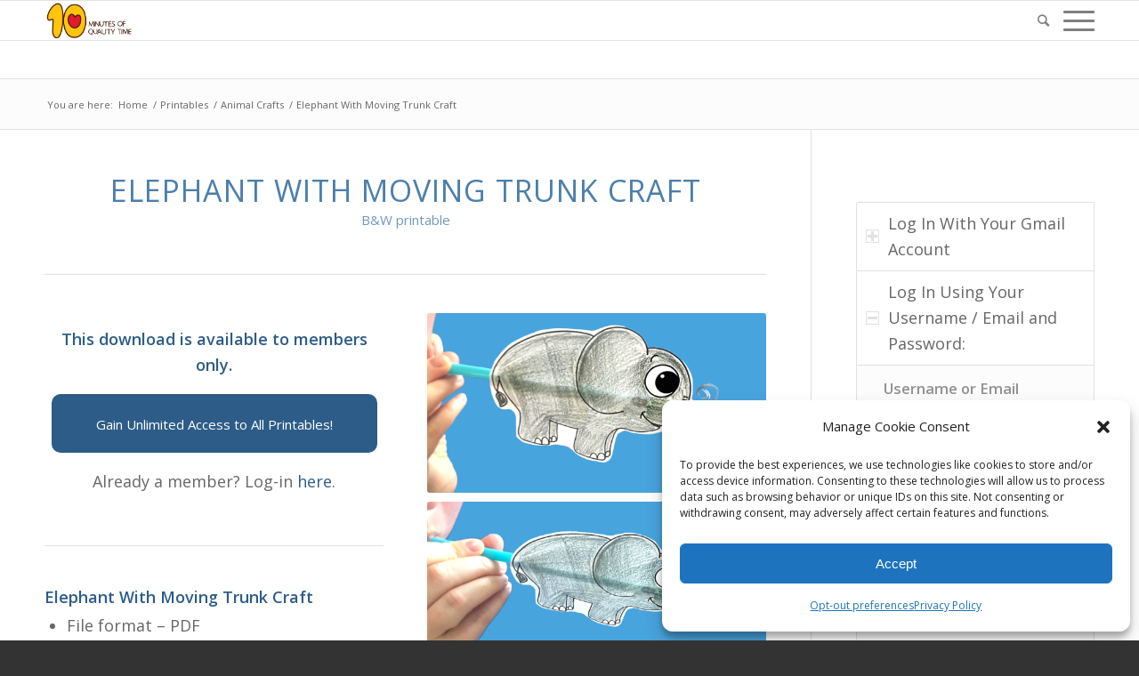

--- FILE ---
content_type: text/html; charset=UTF-8
request_url: https://members.10minutesofqualitytime.com/product/elephant-with-moving-trunk-craft/?epik=dj0yJnU9NEtjMTZsRHFjUThsNVBWdy1TSXdMRnpuRExHRmVuS1MmcD0wJm49X3cwZ01MU29YS3AwOGtNaG5hX09MdyZ0PUFBQUFBR0xVRWRR
body_size: 27859
content:
<!DOCTYPE html>
<html lang="en-US" class="html_stretched responsive av-preloader-disabled av-default-lightbox  html_header_top html_logo_left html_main_nav_header html_menu_right html_slim html_header_sticky html_header_shrinking html_mobile_menu_phone html_header_searchicon html_content_align_center html_header_unstick_top_disabled html_header_stretch_disabled html_av-submenu-hidden html_av-submenu-display-click html_av-overlay-side html_av-overlay-side-classic html_av-submenu-noclone html_entry_id_8975 av-cookies-no-cookie-consent av-no-preview html_text_menu_active ">
<head>
<meta charset="UTF-8" />


<!-- mobile setting -->
<meta name="viewport" content="width=device-width, initial-scale=1">

<!-- Scripts/CSS and wp_head hook -->
    <!-- Predictive Search Widget Template Registered -->
    	<script type="text/template" id="wc_psearch_tempTpl">
    		This\'s temp Template from Predictive Search    	</script>
    <script type="text/template" id="wc_psearch_itemTpl"><div class="ajax_search_content">
	<div class="result_row">
		{{ if ( image_url != null && image_url != '' ) { }}<span class="rs_avatar"><a href="{{= url }}" aria-label="{{= title }}"><img src="{{= image_url }}" /></a></span>{{ } }}
		<div class="rs_content_popup {{ if ( image_url == null || image_url == '' ) { }}no_image{{ } }}">
			<a href="{{= url }}" aria-label="{{= title }}">
				<span class="rs_name">{{= title }}</span>
				{{ if ( type == 'p_sku' && sku != null && sku != '' ) { }}<span class="rs_sku">SKU: <strong>{{= sku }}</strong></span>{{ } }}
				{{ if ( price != null && price != '' ) { }}<span class="rs_price">Price: {{= price }}</span>{{ } }}
				{{ if ( stock != null && stock != '' ) { }}<span class="rs_stock">{{= stock }}</span>{{ } }}
			</a>
			{{ if ( addtocart != null && addtocart != '' ) { }}<div class="rs_addtocart">{{= addtocart }}</div>{{ } }}
			<a href="{{= url }}" aria-label="{{= title }}">
				{{ if ( description != null && description != '' ) { }}<span class="rs_description">{{= description }}</span>{{ } }}
			</a>
			{{ if ( categories.length > 0 ) { }}
				<span class="rs_cat posted_in">
					Category:
					{{ var number_cat = 0; }}
					{{ _.each( categories, function( cat_data ) { number_cat++; }}
						{{ if ( number_cat > 1 ) { }}, {{ } }}<a class="rs_cat_link" href="{{= cat_data.url }}">{{= cat_data.name }}</a>
					{{ }); }}
				</span>
			{{ } }}
		</div>
	</div>
</div></script><script type="text/template" id="wc_psearch_footerSidebarTpl"><div rel="more_result" class="more_result">
		<span>See more search results for \'{{= title }}\' in:</span>
		{{ if ( description != null && description != '' ) { }}{{= description }}{{ } }}
</div></script><script type="text/template" id="wc_psearch_footerHeaderTpl"><div rel="more_result" class="more_result">
		<span>See more search results for \'{{= title }}\' in:</span>
		{{ if ( description != null && description != '' ) { }}{{= description }}{{ } }}
</div></script>
    <meta name='robots' content='index, follow, max-image-preview:large, max-snippet:-1, max-video-preview:-1' />
	<style>img:is([sizes="auto" i], [sizes^="auto," i]) { contain-intrinsic-size: 3000px 1500px }</style>
	
<!-- Google Tag Manager for WordPress by gtm4wp.com -->
<script data-cfasync="false" data-pagespeed-no-defer>
	var gtm4wp_datalayer_name = "dataLayer";
	var dataLayer = dataLayer || [];
</script>
<!-- End Google Tag Manager for WordPress by gtm4wp.com -->
	<!-- This site is optimized with the Yoast SEO plugin v25.4 - https://yoast.com/wordpress/plugins/seo/ -->
	<title>Elephant With Moving Trunk Craft &#8211; 10 Minutes of Quality Time</title>
	<link rel="canonical" href="https://members.10minutesofqualitytime.com/product/elephant-with-moving-trunk-craft/" />
	<meta property="og:locale" content="en_US" />
	<meta property="og:type" content="article" />
	<meta property="og:title" content="Elephant With Moving Trunk Craft &#8211; 10 Minutes of Quality Time" />
	<meta property="og:description" content="Related Printables: Turtle With Moving Head Paper Craft Chameleon Craft Dot Activity Animals &#8211; Elephant Who Am I &#8211; Elephant -Little Book" />
	<meta property="og:url" content="https://members.10minutesofqualitytime.com/product/elephant-with-moving-trunk-craft/" />
	<meta property="og:site_name" content="10 Minutes of Quality Time" />
	<meta property="article:publisher" content="https://www.facebook.com/10minutesofqualitytime" />
	<meta property="article:modified_time" content="2024-04-01T12:48:22+00:00" />
	<meta property="og:image" content="https://members.10minutesofqualitytime.com/wp-content/uploads/2018/07/Elephant-With-Moving-Trunk-Craft1.png" />
	<meta property="og:image:width" content="270" />
	<meta property="og:image:height" content="272" />
	<meta property="og:image:type" content="image/png" />
	<meta name="twitter:card" content="summary_large_image" />
	<meta name="twitter:label1" content="Est. reading time" />
	<meta name="twitter:data1" content="4 minutes" />
	<script type="application/ld+json" class="yoast-schema-graph">{"@context":"https://schema.org","@graph":[{"@type":["WebPage","ItemPage"],"@id":"https://members.10minutesofqualitytime.com/product/elephant-with-moving-trunk-craft/","url":"https://members.10minutesofqualitytime.com/product/elephant-with-moving-trunk-craft/","name":"Elephant With Moving Trunk Craft &#8211; 10 Minutes of Quality Time","isPartOf":{"@id":"https://members.10minutesofqualitytime.com/#website"},"primaryImageOfPage":{"@id":"https://members.10minutesofqualitytime.com/product/elephant-with-moving-trunk-craft/#primaryimage"},"image":{"@id":"https://members.10minutesofqualitytime.com/product/elephant-with-moving-trunk-craft/#primaryimage"},"thumbnailUrl":"https://members.10minutesofqualitytime.com/wp-content/uploads/2018/07/Elephant-With-Moving-Trunk-Craft1.png","datePublished":"2018-07-23T17:05:10+00:00","dateModified":"2024-04-01T12:48:22+00:00","breadcrumb":{"@id":"https://members.10minutesofqualitytime.com/product/elephant-with-moving-trunk-craft/#breadcrumb"},"inLanguage":"en-US","potentialAction":[{"@type":"ReadAction","target":["https://members.10minutesofqualitytime.com/product/elephant-with-moving-trunk-craft/"]}]},{"@type":"ImageObject","inLanguage":"en-US","@id":"https://members.10minutesofqualitytime.com/product/elephant-with-moving-trunk-craft/#primaryimage","url":"https://members.10minutesofqualitytime.com/wp-content/uploads/2018/07/Elephant-With-Moving-Trunk-Craft1.png","contentUrl":"https://members.10minutesofqualitytime.com/wp-content/uploads/2018/07/Elephant-With-Moving-Trunk-Craft1.png","width":270,"height":272,"caption":"Elephant With Moving Trunk Craft"},{"@type":"BreadcrumbList","@id":"https://members.10minutesofqualitytime.com/product/elephant-with-moving-trunk-craft/#breadcrumb","itemListElement":[{"@type":"ListItem","position":1,"name":"Home","item":"https://members.10minutesofqualitytime.com/10-minutes-of-quality-time-members-area/"},{"@type":"ListItem","position":2,"name":"Printables","item":"https://members.10minutesofqualitytime.com/printables/"},{"@type":"ListItem","position":3,"name":"Elephant With Moving Trunk Craft"}]},{"@type":"WebSite","@id":"https://members.10minutesofqualitytime.com/#website","url":"https://members.10minutesofqualitytime.com/","name":"10 Minutes of Quality Time","description":"Fun Printables and Activities for Kids","publisher":{"@id":"https://members.10minutesofqualitytime.com/#organization"},"potentialAction":[{"@type":"SearchAction","target":{"@type":"EntryPoint","urlTemplate":"https://members.10minutesofqualitytime.com/?s={search_term_string}"},"query-input":{"@type":"PropertyValueSpecification","valueRequired":true,"valueName":"search_term_string"}}],"inLanguage":"en-US"},{"@type":"Organization","@id":"https://members.10minutesofqualitytime.com/#organization","name":"10 Minutes of Quality Time","url":"https://members.10minutesofqualitytime.com/","logo":{"@type":"ImageObject","inLanguage":"en-US","@id":"https://members.10minutesofqualitytime.com/#/schema/logo/image/","url":"https://members.10minutesofqualitytime.com/wp-content/uploads/2020/02/logo-10.png","contentUrl":"https://members.10minutesofqualitytime.com/wp-content/uploads/2020/02/logo-10.png","width":512,"height":512,"caption":"10 Minutes of Quality Time"},"image":{"@id":"https://members.10minutesofqualitytime.com/#/schema/logo/image/"},"sameAs":["https://www.facebook.com/10minutesofqualitytime","https://www.youtube.com/@10minutesofqualitytime","https://www.pinterest.com/judahfund/","https://www.instagram.com/10minutesofqualitytime/","https://www.tiktok.com/@10minutesofqualitytime"]}]}</script>
	<!-- / Yoast SEO plugin. -->


<link rel='dns-prefetch' href='//assets.pinterest.com' />
<link rel='dns-prefetch' href='//js.stripe.com' />
<link rel="alternate" type="application/rss+xml" title="10 Minutes of Quality Time &raquo; Feed" href="https://members.10minutesofqualitytime.com/feed/" />
<link rel="alternate" type="application/rss+xml" title="10 Minutes of Quality Time &raquo; Comments Feed" href="https://members.10minutesofqualitytime.com/comments/feed/" />
<link rel="alternate" type="application/rss+xml" title="10 Minutes of Quality Time &raquo; Elephant With Moving Trunk Craft Comments Feed" href="https://members.10minutesofqualitytime.com/product/elephant-with-moving-trunk-craft/feed/" />

<!-- google webfont font replacement -->

			<script type='text/javascript'>

				(function() {
					
					/*	check if webfonts are disabled by user setting via cookie - or user must opt in.	*/
					var html = document.getElementsByTagName('html')[0];
					var cookie_check = html.className.indexOf('av-cookies-needs-opt-in') >= 0 || html.className.indexOf('av-cookies-can-opt-out') >= 0;
					var allow_continue = true;
					var silent_accept_cookie = html.className.indexOf('av-cookies-user-silent-accept') >= 0;

					if( cookie_check && ! silent_accept_cookie )
					{
						if( ! document.cookie.match(/aviaCookieConsent/) || html.className.indexOf('av-cookies-session-refused') >= 0 )
						{
							allow_continue = false;
						}
						else
						{
							if( ! document.cookie.match(/aviaPrivacyRefuseCookiesHideBar/) )
							{
								allow_continue = false;
							}
							else if( ! document.cookie.match(/aviaPrivacyEssentialCookiesEnabled/) )
							{
								allow_continue = false;
							}
							else if( document.cookie.match(/aviaPrivacyGoogleWebfontsDisabled/) )
							{
								allow_continue = false;
							}
						}
					}
					
					if( allow_continue )
					{
						var f = document.createElement('link');
					
						f.type 	= 'text/css';
						f.rel 	= 'stylesheet';
						f.href 	= '//fonts.googleapis.com/css?family=Open+Sans:400,600';
						f.id 	= 'avia-google-webfont';

						document.getElementsByTagName('head')[0].appendChild(f);
					}
				})();
			
			</script>
			<script type="text/javascript">
/* <![CDATA[ */
window._wpemojiSettings = {"baseUrl":"https:\/\/s.w.org\/images\/core\/emoji\/16.0.1\/72x72\/","ext":".png","svgUrl":"https:\/\/s.w.org\/images\/core\/emoji\/16.0.1\/svg\/","svgExt":".svg","source":{"concatemoji":"https:\/\/members.10minutesofqualitytime.com\/wp-includes\/js\/wp-emoji-release.min.js?ver=6.8.3"}};
/*! This file is auto-generated */
!function(s,n){var o,i,e;function c(e){try{var t={supportTests:e,timestamp:(new Date).valueOf()};sessionStorage.setItem(o,JSON.stringify(t))}catch(e){}}function p(e,t,n){e.clearRect(0,0,e.canvas.width,e.canvas.height),e.fillText(t,0,0);var t=new Uint32Array(e.getImageData(0,0,e.canvas.width,e.canvas.height).data),a=(e.clearRect(0,0,e.canvas.width,e.canvas.height),e.fillText(n,0,0),new Uint32Array(e.getImageData(0,0,e.canvas.width,e.canvas.height).data));return t.every(function(e,t){return e===a[t]})}function u(e,t){e.clearRect(0,0,e.canvas.width,e.canvas.height),e.fillText(t,0,0);for(var n=e.getImageData(16,16,1,1),a=0;a<n.data.length;a++)if(0!==n.data[a])return!1;return!0}function f(e,t,n,a){switch(t){case"flag":return n(e,"\ud83c\udff3\ufe0f\u200d\u26a7\ufe0f","\ud83c\udff3\ufe0f\u200b\u26a7\ufe0f")?!1:!n(e,"\ud83c\udde8\ud83c\uddf6","\ud83c\udde8\u200b\ud83c\uddf6")&&!n(e,"\ud83c\udff4\udb40\udc67\udb40\udc62\udb40\udc65\udb40\udc6e\udb40\udc67\udb40\udc7f","\ud83c\udff4\u200b\udb40\udc67\u200b\udb40\udc62\u200b\udb40\udc65\u200b\udb40\udc6e\u200b\udb40\udc67\u200b\udb40\udc7f");case"emoji":return!a(e,"\ud83e\udedf")}return!1}function g(e,t,n,a){var r="undefined"!=typeof WorkerGlobalScope&&self instanceof WorkerGlobalScope?new OffscreenCanvas(300,150):s.createElement("canvas"),o=r.getContext("2d",{willReadFrequently:!0}),i=(o.textBaseline="top",o.font="600 32px Arial",{});return e.forEach(function(e){i[e]=t(o,e,n,a)}),i}function t(e){var t=s.createElement("script");t.src=e,t.defer=!0,s.head.appendChild(t)}"undefined"!=typeof Promise&&(o="wpEmojiSettingsSupports",i=["flag","emoji"],n.supports={everything:!0,everythingExceptFlag:!0},e=new Promise(function(e){s.addEventListener("DOMContentLoaded",e,{once:!0})}),new Promise(function(t){var n=function(){try{var e=JSON.parse(sessionStorage.getItem(o));if("object"==typeof e&&"number"==typeof e.timestamp&&(new Date).valueOf()<e.timestamp+604800&&"object"==typeof e.supportTests)return e.supportTests}catch(e){}return null}();if(!n){if("undefined"!=typeof Worker&&"undefined"!=typeof OffscreenCanvas&&"undefined"!=typeof URL&&URL.createObjectURL&&"undefined"!=typeof Blob)try{var e="postMessage("+g.toString()+"("+[JSON.stringify(i),f.toString(),p.toString(),u.toString()].join(",")+"));",a=new Blob([e],{type:"text/javascript"}),r=new Worker(URL.createObjectURL(a),{name:"wpTestEmojiSupports"});return void(r.onmessage=function(e){c(n=e.data),r.terminate(),t(n)})}catch(e){}c(n=g(i,f,p,u))}t(n)}).then(function(e){for(var t in e)n.supports[t]=e[t],n.supports.everything=n.supports.everything&&n.supports[t],"flag"!==t&&(n.supports.everythingExceptFlag=n.supports.everythingExceptFlag&&n.supports[t]);n.supports.everythingExceptFlag=n.supports.everythingExceptFlag&&!n.supports.flag,n.DOMReady=!1,n.readyCallback=function(){n.DOMReady=!0}}).then(function(){return e}).then(function(){var e;n.supports.everything||(n.readyCallback(),(e=n.source||{}).concatemoji?t(e.concatemoji):e.wpemoji&&e.twemoji&&(t(e.twemoji),t(e.wpemoji)))}))}((window,document),window._wpemojiSettings);
/* ]]> */
</script>
<link rel='stylesheet' id='avia-woocommerce-css-css' href='https://members.10minutesofqualitytime.com/wp-content/themes/enfold/config-woocommerce/woocommerce-mod.css?ver=6.8.3' type='text/css' media='all' />
<link rel='stylesheet' id='avia-grid-css' href='https://members.10minutesofqualitytime.com/wp-content/themes/enfold/css/grid.css?ver=4.7.5' type='text/css' media='all' />
<link rel='stylesheet' id='avia-base-css' href='https://members.10minutesofqualitytime.com/wp-content/themes/enfold/css/base.css?ver=4.7.5' type='text/css' media='all' />
<link rel='stylesheet' id='avia-layout-css' href='https://members.10minutesofqualitytime.com/wp-content/themes/enfold/css/layout.css?ver=4.7.5' type='text/css' media='all' />
<link rel='stylesheet' id='avia-module-blog-css' href='https://members.10minutesofqualitytime.com/wp-content/themes/enfold/config-templatebuilder/avia-shortcodes/blog/blog.css?ver=6.8.3' type='text/css' media='all' />
<link rel='stylesheet' id='avia-module-postslider-css' href='https://members.10minutesofqualitytime.com/wp-content/themes/enfold/config-templatebuilder/avia-shortcodes/postslider/postslider.css?ver=6.8.3' type='text/css' media='all' />
<link rel='stylesheet' id='avia-module-button-css' href='https://members.10minutesofqualitytime.com/wp-content/themes/enfold/config-templatebuilder/avia-shortcodes/buttons/buttons.css?ver=6.8.3' type='text/css' media='all' />
<link rel='stylesheet' id='avia-module-buttonrow-css' href='https://members.10minutesofqualitytime.com/wp-content/themes/enfold/config-templatebuilder/avia-shortcodes/buttonrow/buttonrow.css?ver=6.8.3' type='text/css' media='all' />
<link rel='stylesheet' id='avia-module-button-fullwidth-css' href='https://members.10minutesofqualitytime.com/wp-content/themes/enfold/config-templatebuilder/avia-shortcodes/buttons_fullwidth/buttons_fullwidth.css?ver=6.8.3' type='text/css' media='all' />
<link rel='stylesheet' id='avia-module-comments-css' href='https://members.10minutesofqualitytime.com/wp-content/themes/enfold/config-templatebuilder/avia-shortcodes/comments/comments.css?ver=6.8.3' type='text/css' media='all' />
<link rel='stylesheet' id='avia-module-contact-css' href='https://members.10minutesofqualitytime.com/wp-content/themes/enfold/config-templatebuilder/avia-shortcodes/contact/contact.css?ver=6.8.3' type='text/css' media='all' />
<link rel='stylesheet' id='avia-module-gallery-css' href='https://members.10minutesofqualitytime.com/wp-content/themes/enfold/config-templatebuilder/avia-shortcodes/gallery/gallery.css?ver=6.8.3' type='text/css' media='all' />
<link rel='stylesheet' id='avia-module-gridrow-css' href='https://members.10minutesofqualitytime.com/wp-content/themes/enfold/config-templatebuilder/avia-shortcodes/grid_row/grid_row.css?ver=6.8.3' type='text/css' media='all' />
<link rel='stylesheet' id='avia-module-heading-css' href='https://members.10minutesofqualitytime.com/wp-content/themes/enfold/config-templatebuilder/avia-shortcodes/heading/heading.css?ver=6.8.3' type='text/css' media='all' />
<link rel='stylesheet' id='avia-module-rotator-css' href='https://members.10minutesofqualitytime.com/wp-content/themes/enfold/config-templatebuilder/avia-shortcodes/headline_rotator/headline_rotator.css?ver=6.8.3' type='text/css' media='all' />
<link rel='stylesheet' id='avia-module-hr-css' href='https://members.10minutesofqualitytime.com/wp-content/themes/enfold/config-templatebuilder/avia-shortcodes/hr/hr.css?ver=6.8.3' type='text/css' media='all' />
<link rel='stylesheet' id='avia-module-icon-css' href='https://members.10minutesofqualitytime.com/wp-content/themes/enfold/config-templatebuilder/avia-shortcodes/icon/icon.css?ver=6.8.3' type='text/css' media='all' />
<link rel='stylesheet' id='avia-module-iconbox-css' href='https://members.10minutesofqualitytime.com/wp-content/themes/enfold/config-templatebuilder/avia-shortcodes/iconbox/iconbox.css?ver=6.8.3' type='text/css' media='all' />
<link rel='stylesheet' id='avia-module-iconlist-css' href='https://members.10minutesofqualitytime.com/wp-content/themes/enfold/config-templatebuilder/avia-shortcodes/iconlist/iconlist.css?ver=6.8.3' type='text/css' media='all' />
<link rel='stylesheet' id='avia-module-image-css' href='https://members.10minutesofqualitytime.com/wp-content/themes/enfold/config-templatebuilder/avia-shortcodes/image/image.css?ver=6.8.3' type='text/css' media='all' />
<link rel='stylesheet' id='avia-module-masonry-css' href='https://members.10minutesofqualitytime.com/wp-content/themes/enfold/config-templatebuilder/avia-shortcodes/masonry_entries/masonry_entries.css?ver=6.8.3' type='text/css' media='all' />
<link rel='stylesheet' id='avia-siteloader-css' href='https://members.10minutesofqualitytime.com/wp-content/themes/enfold/css/avia-snippet-site-preloader.css?ver=6.8.3' type='text/css' media='all' />
<link rel='stylesheet' id='avia-modfule-notification-css' href='https://members.10minutesofqualitytime.com/wp-content/themes/enfold/config-templatebuilder/avia-shortcodes/notification/notification.css?ver=6.8.3' type='text/css' media='all' />
<link rel='stylesheet' id='avia-module-slideshow-css' href='https://members.10minutesofqualitytime.com/wp-content/themes/enfold/config-templatebuilder/avia-shortcodes/slideshow/slideshow.css?ver=6.8.3' type='text/css' media='all' />
<link rel='stylesheet' id='avia-module-catalogue-css' href='https://members.10minutesofqualitytime.com/wp-content/themes/enfold/config-templatebuilder/avia-shortcodes/catalogue/catalogue.css?ver=6.8.3' type='text/css' media='all' />
<link rel='stylesheet' id='avia-module-promobox-css' href='https://members.10minutesofqualitytime.com/wp-content/themes/enfold/config-templatebuilder/avia-shortcodes/promobox/promobox.css?ver=6.8.3' type='text/css' media='all' />
<link rel='stylesheet' id='avia-module-social-css' href='https://members.10minutesofqualitytime.com/wp-content/themes/enfold/config-templatebuilder/avia-shortcodes/social_share/social_share.css?ver=6.8.3' type='text/css' media='all' />
<link rel='stylesheet' id='avia-module-table-css' href='https://members.10minutesofqualitytime.com/wp-content/themes/enfold/config-templatebuilder/avia-shortcodes/table/table.css?ver=6.8.3' type='text/css' media='all' />
<link rel='stylesheet' id='avia-module-tabs-css' href='https://members.10minutesofqualitytime.com/wp-content/themes/enfold/config-templatebuilder/avia-shortcodes/tabs/tabs.css?ver=6.8.3' type='text/css' media='all' />
<link rel='stylesheet' id='avia-module-testimonials-css' href='https://members.10minutesofqualitytime.com/wp-content/themes/enfold/config-templatebuilder/avia-shortcodes/testimonials/testimonials.css?ver=6.8.3' type='text/css' media='all' />
<link rel='stylesheet' id='avia-module-toggles-css' href='https://members.10minutesofqualitytime.com/wp-content/themes/enfold/config-templatebuilder/avia-shortcodes/toggles/toggles.css?ver=6.8.3' type='text/css' media='all' />
<link rel='stylesheet' id='avia-module-video-css' href='https://members.10minutesofqualitytime.com/wp-content/themes/enfold/config-templatebuilder/avia-shortcodes/video/video.css?ver=6.8.3' type='text/css' media='all' />
<style id='wp-emoji-styles-inline-css' type='text/css'>

	img.wp-smiley, img.emoji {
		display: inline !important;
		border: none !important;
		box-shadow: none !important;
		height: 1em !important;
		width: 1em !important;
		margin: 0 0.07em !important;
		vertical-align: -0.1em !important;
		background: none !important;
		padding: 0 !important;
	}
</style>
<link rel='stylesheet' id='wp-block-library-css' href='https://members.10minutesofqualitytime.com/wp-includes/css/dist/block-library/style.min.css?ver=6.8.3' type='text/css' media='all' />
<style id='classic-theme-styles-inline-css' type='text/css'>
/*! This file is auto-generated */
.wp-block-button__link{color:#fff;background-color:#32373c;border-radius:9999px;box-shadow:none;text-decoration:none;padding:calc(.667em + 2px) calc(1.333em + 2px);font-size:1.125em}.wp-block-file__button{background:#32373c;color:#fff;text-decoration:none}
</style>
<link rel='stylesheet' id='betterdocs-blocks-category-slate-layout-css' href='https://members.10minutesofqualitytime.com/wp-content/plugins/betterdocs/assets/blocks/category-slate-layout/default.css?ver=4.2.1' type='text/css' media='all' />
<style id='restrict-content-pro-content-upgrade-redirect-style-inline-css' type='text/css'>
.wp-block-restrict-content-pro-content-upgrade-redirect .wp-block-button__width-25{width:calc(25% - .5rem)}.wp-block-restrict-content-pro-content-upgrade-redirect .wp-block-button__width-25 .wp-block-button__link{width:100%}.wp-block-restrict-content-pro-content-upgrade-redirect .wp-block-button__width-50{width:calc(50% - .5rem)}.wp-block-restrict-content-pro-content-upgrade-redirect .wp-block-button__width-50 .wp-block-button__link{width:100%}.wp-block-restrict-content-pro-content-upgrade-redirect .wp-block-button__width-75{width:calc(75% - .5rem)}.wp-block-restrict-content-pro-content-upgrade-redirect .wp-block-button__width-75 .wp-block-button__link{width:100%}.wp-block-restrict-content-pro-content-upgrade-redirect .wp-block-button__width-100{margin-right:0;width:100%}.wp-block-restrict-content-pro-content-upgrade-redirect .wp-block-button__width-100 .wp-block-button__link{width:100%}

</style>
<style id='global-styles-inline-css' type='text/css'>
:root{--wp--preset--aspect-ratio--square: 1;--wp--preset--aspect-ratio--4-3: 4/3;--wp--preset--aspect-ratio--3-4: 3/4;--wp--preset--aspect-ratio--3-2: 3/2;--wp--preset--aspect-ratio--2-3: 2/3;--wp--preset--aspect-ratio--16-9: 16/9;--wp--preset--aspect-ratio--9-16: 9/16;--wp--preset--color--black: #000000;--wp--preset--color--cyan-bluish-gray: #abb8c3;--wp--preset--color--white: #ffffff;--wp--preset--color--pale-pink: #f78da7;--wp--preset--color--vivid-red: #cf2e2e;--wp--preset--color--luminous-vivid-orange: #ff6900;--wp--preset--color--luminous-vivid-amber: #fcb900;--wp--preset--color--light-green-cyan: #7bdcb5;--wp--preset--color--vivid-green-cyan: #00d084;--wp--preset--color--pale-cyan-blue: #8ed1fc;--wp--preset--color--vivid-cyan-blue: #0693e3;--wp--preset--color--vivid-purple: #9b51e0;--wp--preset--gradient--vivid-cyan-blue-to-vivid-purple: linear-gradient(135deg,rgba(6,147,227,1) 0%,rgb(155,81,224) 100%);--wp--preset--gradient--light-green-cyan-to-vivid-green-cyan: linear-gradient(135deg,rgb(122,220,180) 0%,rgb(0,208,130) 100%);--wp--preset--gradient--luminous-vivid-amber-to-luminous-vivid-orange: linear-gradient(135deg,rgba(252,185,0,1) 0%,rgba(255,105,0,1) 100%);--wp--preset--gradient--luminous-vivid-orange-to-vivid-red: linear-gradient(135deg,rgba(255,105,0,1) 0%,rgb(207,46,46) 100%);--wp--preset--gradient--very-light-gray-to-cyan-bluish-gray: linear-gradient(135deg,rgb(238,238,238) 0%,rgb(169,184,195) 100%);--wp--preset--gradient--cool-to-warm-spectrum: linear-gradient(135deg,rgb(74,234,220) 0%,rgb(151,120,209) 20%,rgb(207,42,186) 40%,rgb(238,44,130) 60%,rgb(251,105,98) 80%,rgb(254,248,76) 100%);--wp--preset--gradient--blush-light-purple: linear-gradient(135deg,rgb(255,206,236) 0%,rgb(152,150,240) 100%);--wp--preset--gradient--blush-bordeaux: linear-gradient(135deg,rgb(254,205,165) 0%,rgb(254,45,45) 50%,rgb(107,0,62) 100%);--wp--preset--gradient--luminous-dusk: linear-gradient(135deg,rgb(255,203,112) 0%,rgb(199,81,192) 50%,rgb(65,88,208) 100%);--wp--preset--gradient--pale-ocean: linear-gradient(135deg,rgb(255,245,203) 0%,rgb(182,227,212) 50%,rgb(51,167,181) 100%);--wp--preset--gradient--electric-grass: linear-gradient(135deg,rgb(202,248,128) 0%,rgb(113,206,126) 100%);--wp--preset--gradient--midnight: linear-gradient(135deg,rgb(2,3,129) 0%,rgb(40,116,252) 100%);--wp--preset--font-size--small: 13px;--wp--preset--font-size--medium: 20px;--wp--preset--font-size--large: 36px;--wp--preset--font-size--x-large: 42px;--wp--preset--spacing--20: 0.44rem;--wp--preset--spacing--30: 0.67rem;--wp--preset--spacing--40: 1rem;--wp--preset--spacing--50: 1.5rem;--wp--preset--spacing--60: 2.25rem;--wp--preset--spacing--70: 3.38rem;--wp--preset--spacing--80: 5.06rem;--wp--preset--shadow--natural: 6px 6px 9px rgba(0, 0, 0, 0.2);--wp--preset--shadow--deep: 12px 12px 50px rgba(0, 0, 0, 0.4);--wp--preset--shadow--sharp: 6px 6px 0px rgba(0, 0, 0, 0.2);--wp--preset--shadow--outlined: 6px 6px 0px -3px rgba(255, 255, 255, 1), 6px 6px rgba(0, 0, 0, 1);--wp--preset--shadow--crisp: 6px 6px 0px rgba(0, 0, 0, 1);}:where(.is-layout-flex){gap: 0.5em;}:where(.is-layout-grid){gap: 0.5em;}body .is-layout-flex{display: flex;}.is-layout-flex{flex-wrap: wrap;align-items: center;}.is-layout-flex > :is(*, div){margin: 0;}body .is-layout-grid{display: grid;}.is-layout-grid > :is(*, div){margin: 0;}:where(.wp-block-columns.is-layout-flex){gap: 2em;}:where(.wp-block-columns.is-layout-grid){gap: 2em;}:where(.wp-block-post-template.is-layout-flex){gap: 1.25em;}:where(.wp-block-post-template.is-layout-grid){gap: 1.25em;}.has-black-color{color: var(--wp--preset--color--black) !important;}.has-cyan-bluish-gray-color{color: var(--wp--preset--color--cyan-bluish-gray) !important;}.has-white-color{color: var(--wp--preset--color--white) !important;}.has-pale-pink-color{color: var(--wp--preset--color--pale-pink) !important;}.has-vivid-red-color{color: var(--wp--preset--color--vivid-red) !important;}.has-luminous-vivid-orange-color{color: var(--wp--preset--color--luminous-vivid-orange) !important;}.has-luminous-vivid-amber-color{color: var(--wp--preset--color--luminous-vivid-amber) !important;}.has-light-green-cyan-color{color: var(--wp--preset--color--light-green-cyan) !important;}.has-vivid-green-cyan-color{color: var(--wp--preset--color--vivid-green-cyan) !important;}.has-pale-cyan-blue-color{color: var(--wp--preset--color--pale-cyan-blue) !important;}.has-vivid-cyan-blue-color{color: var(--wp--preset--color--vivid-cyan-blue) !important;}.has-vivid-purple-color{color: var(--wp--preset--color--vivid-purple) !important;}.has-black-background-color{background-color: var(--wp--preset--color--black) !important;}.has-cyan-bluish-gray-background-color{background-color: var(--wp--preset--color--cyan-bluish-gray) !important;}.has-white-background-color{background-color: var(--wp--preset--color--white) !important;}.has-pale-pink-background-color{background-color: var(--wp--preset--color--pale-pink) !important;}.has-vivid-red-background-color{background-color: var(--wp--preset--color--vivid-red) !important;}.has-luminous-vivid-orange-background-color{background-color: var(--wp--preset--color--luminous-vivid-orange) !important;}.has-luminous-vivid-amber-background-color{background-color: var(--wp--preset--color--luminous-vivid-amber) !important;}.has-light-green-cyan-background-color{background-color: var(--wp--preset--color--light-green-cyan) !important;}.has-vivid-green-cyan-background-color{background-color: var(--wp--preset--color--vivid-green-cyan) !important;}.has-pale-cyan-blue-background-color{background-color: var(--wp--preset--color--pale-cyan-blue) !important;}.has-vivid-cyan-blue-background-color{background-color: var(--wp--preset--color--vivid-cyan-blue) !important;}.has-vivid-purple-background-color{background-color: var(--wp--preset--color--vivid-purple) !important;}.has-black-border-color{border-color: var(--wp--preset--color--black) !important;}.has-cyan-bluish-gray-border-color{border-color: var(--wp--preset--color--cyan-bluish-gray) !important;}.has-white-border-color{border-color: var(--wp--preset--color--white) !important;}.has-pale-pink-border-color{border-color: var(--wp--preset--color--pale-pink) !important;}.has-vivid-red-border-color{border-color: var(--wp--preset--color--vivid-red) !important;}.has-luminous-vivid-orange-border-color{border-color: var(--wp--preset--color--luminous-vivid-orange) !important;}.has-luminous-vivid-amber-border-color{border-color: var(--wp--preset--color--luminous-vivid-amber) !important;}.has-light-green-cyan-border-color{border-color: var(--wp--preset--color--light-green-cyan) !important;}.has-vivid-green-cyan-border-color{border-color: var(--wp--preset--color--vivid-green-cyan) !important;}.has-pale-cyan-blue-border-color{border-color: var(--wp--preset--color--pale-cyan-blue) !important;}.has-vivid-cyan-blue-border-color{border-color: var(--wp--preset--color--vivid-cyan-blue) !important;}.has-vivid-purple-border-color{border-color: var(--wp--preset--color--vivid-purple) !important;}.has-vivid-cyan-blue-to-vivid-purple-gradient-background{background: var(--wp--preset--gradient--vivid-cyan-blue-to-vivid-purple) !important;}.has-light-green-cyan-to-vivid-green-cyan-gradient-background{background: var(--wp--preset--gradient--light-green-cyan-to-vivid-green-cyan) !important;}.has-luminous-vivid-amber-to-luminous-vivid-orange-gradient-background{background: var(--wp--preset--gradient--luminous-vivid-amber-to-luminous-vivid-orange) !important;}.has-luminous-vivid-orange-to-vivid-red-gradient-background{background: var(--wp--preset--gradient--luminous-vivid-orange-to-vivid-red) !important;}.has-very-light-gray-to-cyan-bluish-gray-gradient-background{background: var(--wp--preset--gradient--very-light-gray-to-cyan-bluish-gray) !important;}.has-cool-to-warm-spectrum-gradient-background{background: var(--wp--preset--gradient--cool-to-warm-spectrum) !important;}.has-blush-light-purple-gradient-background{background: var(--wp--preset--gradient--blush-light-purple) !important;}.has-blush-bordeaux-gradient-background{background: var(--wp--preset--gradient--blush-bordeaux) !important;}.has-luminous-dusk-gradient-background{background: var(--wp--preset--gradient--luminous-dusk) !important;}.has-pale-ocean-gradient-background{background: var(--wp--preset--gradient--pale-ocean) !important;}.has-electric-grass-gradient-background{background: var(--wp--preset--gradient--electric-grass) !important;}.has-midnight-gradient-background{background: var(--wp--preset--gradient--midnight) !important;}.has-small-font-size{font-size: var(--wp--preset--font-size--small) !important;}.has-medium-font-size{font-size: var(--wp--preset--font-size--medium) !important;}.has-large-font-size{font-size: var(--wp--preset--font-size--large) !important;}.has-x-large-font-size{font-size: var(--wp--preset--font-size--x-large) !important;}
:where(.wp-block-post-template.is-layout-flex){gap: 1.25em;}:where(.wp-block-post-template.is-layout-grid){gap: 1.25em;}
:where(.wp-block-columns.is-layout-flex){gap: 2em;}:where(.wp-block-columns.is-layout-grid){gap: 2em;}
:root :where(.wp-block-pullquote){font-size: 1.5em;line-height: 1.6;}
</style>
<style id='woocommerce-inline-inline-css' type='text/css'>
.woocommerce form .form-row .required { visibility: visible; }
</style>
<link rel='stylesheet' id='affwp-forms-css' href='https://members.10minutesofqualitytime.com/wp-content/plugins/affiliate-wp/assets/css/forms.min.css?ver=2.27.4' type='text/css' media='all' />
<link rel='stylesheet' id='cmplz-general-css' href='https://members.10minutesofqualitytime.com/wp-content/plugins/complianz-gdpr/assets/css/cookieblocker.min.css?ver=1737446595' type='text/css' media='all' />
<link rel='stylesheet' id='bsearch-style-css' href='https://members.10minutesofqualitytime.com/wp-content/plugins/better-search/includes/css/bsearch-styles.min.css?ver=4.2.2' type='text/css' media='all' />
<link rel='stylesheet' id='pinterest-for-woocommerce-pins-css' href='//members.10minutesofqualitytime.com/wp-content/plugins/pinterest-for-woocommerce/assets/css/frontend/pinterest-for-woocommerce-pins.min.css?ver=1.4.23' type='text/css' media='all' />
<link rel='stylesheet' id='brands-styles-css' href='https://members.10minutesofqualitytime.com/wp-content/plugins/woocommerce/assets/css/brands.css?ver=10.2.3' type='text/css' media='all' />
<link rel='stylesheet' id='avia-scs-css' href='https://members.10minutesofqualitytime.com/wp-content/themes/enfold/css/shortcodes.css?ver=4.7.5' type='text/css' media='all' />
<link rel='stylesheet' id='avia-popup-css-css' href='https://members.10minutesofqualitytime.com/wp-content/themes/enfold/js/aviapopup/magnific-popup.css?ver=4.7.5' type='text/css' media='screen' />
<link rel='stylesheet' id='avia-lightbox-css' href='https://members.10minutesofqualitytime.com/wp-content/themes/enfold/css/avia-snippet-lightbox.css?ver=4.7.5' type='text/css' media='screen' />
<link rel='stylesheet' id='avia-widget-css-css' href='https://members.10minutesofqualitytime.com/wp-content/themes/enfold/css/avia-snippet-widget.css?ver=4.7.5' type='text/css' media='screen' />
<link rel='stylesheet' id='avia-dynamic-css' href='https://members.10minutesofqualitytime.com/wp-content/uploads/dynamic_avia/enfold.css?ver=688b8a1820289' type='text/css' media='all' />
<link rel='stylesheet' id='avia-custom-css' href='https://members.10minutesofqualitytime.com/wp-content/themes/enfold/css/custom.css?ver=4.7.5' type='text/css' media='all' />
<link rel='stylesheet' id='wpdreams-asl-basic-css' href='https://members.10minutesofqualitytime.com/wp-content/plugins/ajax-search-lite/css/style.basic.css?ver=4.13.4' type='text/css' media='all' />
<style id='wpdreams-asl-basic-inline-css' type='text/css'>

					div[id*='ajaxsearchlitesettings'].searchsettings .asl_option_inner label {
						font-size: 0px !important;
						color: rgba(0, 0, 0, 0);
					}
					div[id*='ajaxsearchlitesettings'].searchsettings .asl_option_inner label:after {
						font-size: 11px !important;
						position: absolute;
						top: 0;
						left: 0;
						z-index: 1;
					}
					.asl_w_container {
						width: 100%;
						margin: 0px 0px 0px 0px;
						min-width: 200px;
					}
					div[id*='ajaxsearchlite'].asl_m {
						width: 100%;
					}
					div[id*='ajaxsearchliteres'].wpdreams_asl_results div.resdrg span.highlighted {
						font-weight: bold;
						color: FFFFFF;
						background-color: FFFFFF;
					}
					div[id*='ajaxsearchliteres'].wpdreams_asl_results .results img.asl_image {
						width: 70px;
						height: 70px;
						object-fit: cover;
					}
					div[id*='ajaxsearchlite'].asl_r .results {
						max-height: auto;
					}
					div[id*='ajaxsearchlite'].asl_r {
						position: absolute;
					}
				
						div.asl_r.asl_w.vertical .results .item::after {
							display: block;
							position: absolute;
							bottom: 0;
							content: '';
							height: 1px;
							width: 100%;
							background: #D8D8D8;
						}
						div.asl_r.asl_w.vertical .results .item.asl_last_item::after {
							display: none;
						}
					
</style>
<link rel='stylesheet' id='wpdreams-asl-instance-css' href='https://members.10minutesofqualitytime.com/wp-content/plugins/ajax-search-lite/css/style-curvy-blue.css?ver=4.13.4' type='text/css' media='all' />
<link rel='stylesheet' id='yarpp-thumbnails-css' href='https://members.10minutesofqualitytime.com/wp-content/plugins/yet-another-related-posts-plugin/style/styles_thumbnails.css?ver=5.30.11' type='text/css' media='all' />
<style id='yarpp-thumbnails-inline-css' type='text/css'>
.yarpp-thumbnails-horizontal .yarpp-thumbnail {width: 190px;height: 230px;margin: 5px;margin-left: 0px;}.yarpp-thumbnail > img, .yarpp-thumbnail-default {width: 180px;height: 180px;margin: 5px;}.yarpp-thumbnails-horizontal .yarpp-thumbnail-title {margin: 7px;margin-top: 0px;width: 180px;}.yarpp-thumbnail-default > img {min-height: 180px;min-width: 180px;}
.yarpp-thumbnails-horizontal .yarpp-thumbnail {width: 190px;height: 230px;margin: 5px;margin-left: 0px;}.yarpp-thumbnail > img, .yarpp-thumbnail-default {width: 180px;height: 180px;margin: 5px;}.yarpp-thumbnails-horizontal .yarpp-thumbnail-title {margin: 7px;margin-top: 0px;width: 180px;}.yarpp-thumbnail-default > img {min-height: 180px;min-width: 180px;}
</style>
<link rel='stylesheet' id='wc-predictive-search-style-css' href='https://members.10minutesofqualitytime.com/wp-content/plugins/woocommerce-predictive-search/assets/css/wc_predictive_search.css?ver=6.1.2' type='text/css' media='all' />
<link rel='stylesheet' id='wc-predictive-search-dynamic-style-css' href='//members.10minutesofqualitytime.com/wp-content/uploads/sass/wc_predictive_search.min.css?ver=1712667802' type='text/css' media='all' />
<link rel='stylesheet' id='yarppRelatedCss-css' href='https://members.10minutesofqualitytime.com/wp-content/plugins/yet-another-related-posts-plugin/style/related.css?ver=5.30.11' type='text/css' media='all' />
<script type="text/javascript" src="https://members.10minutesofqualitytime.com/wp-includes/js/jquery/jquery.min.js?ver=3.7.1" id="jquery-core-js"></script>
<script type="text/javascript" src="https://members.10minutesofqualitytime.com/wp-includes/js/jquery/jquery-migrate.min.js?ver=3.4.1" id="jquery-migrate-js"></script>
<script type="text/javascript" src="https://members.10minutesofqualitytime.com/wp-content/plugins/miniorange-login-openid/includes/js/jquery.cookie.min.js?ver=6.8.3" id="js-cookie-script-js"></script>
<script type="text/javascript" id="mo-social-login-script-js-extra">
/* <![CDATA[ */
var my_ajax_object = {"ajax_url":"https:\/\/members.10minutesofqualitytime.com\/wp-admin\/admin-ajax.php","delete_social_profile_nonce":"f743382747","delete_account_nonce":"6c124f269a"};
/* ]]> */
</script>
<script type="text/javascript" src="https://members.10minutesofqualitytime.com/wp-content/plugins/miniorange-login-openid/includes/js/social_login.js?ver=6.8.3" id="mo-social-login-script-js"></script>
<script type="text/javascript" src="https://members.10minutesofqualitytime.com/wp-content/plugins/restrict-content-pro/core/includes/libraries/js/jquery.blockUI.js?ver=3.5.45" id="jquery-blockui-js" defer="defer" data-wp-strategy="defer"></script>
<script type="text/javascript" id="wc-add-to-cart-js-extra">
/* <![CDATA[ */
var wc_add_to_cart_params = {"ajax_url":"\/wp-admin\/admin-ajax.php","wc_ajax_url":"\/?wc-ajax=%%endpoint%%","i18n_view_cart":"View cart","cart_url":"https:\/\/members.10minutesofqualitytime.com","is_cart":"","cart_redirect_after_add":"no"};
/* ]]> */
</script>
<script type="text/javascript" src="https://members.10minutesofqualitytime.com/wp-content/plugins/woocommerce/assets/js/frontend/add-to-cart.min.js?ver=10.2.3" id="wc-add-to-cart-js" defer="defer" data-wp-strategy="defer"></script>
<script type="text/javascript" id="wc-single-product-js-extra">
/* <![CDATA[ */
var wc_single_product_params = {"i18n_required_rating_text":"Please select a rating","i18n_rating_options":["1 of 5 stars","2 of 5 stars","3 of 5 stars","4 of 5 stars","5 of 5 stars"],"i18n_product_gallery_trigger_text":"View full-screen image gallery","review_rating_required":"no","flexslider":{"rtl":false,"animation":"slide","smoothHeight":true,"directionNav":false,"controlNav":"thumbnails","slideshow":false,"animationSpeed":500,"animationLoop":false,"allowOneSlide":false},"zoom_enabled":"","zoom_options":[],"photoswipe_enabled":"","photoswipe_options":{"shareEl":false,"closeOnScroll":false,"history":false,"hideAnimationDuration":0,"showAnimationDuration":0},"flexslider_enabled":""};
/* ]]> */
</script>
<script type="text/javascript" src="https://members.10minutesofqualitytime.com/wp-content/plugins/woocommerce/assets/js/frontend/single-product.min.js?ver=10.2.3" id="wc-single-product-js" defer="defer" data-wp-strategy="defer"></script>
<script type="text/javascript" src="https://members.10minutesofqualitytime.com/wp-content/plugins/woocommerce/assets/js/js-cookie/js.cookie.min.js?ver=2.1.4-wc.10.2.3" id="js-cookie-js" defer="defer" data-wp-strategy="defer"></script>
<script type="text/javascript" id="woocommerce-js-extra">
/* <![CDATA[ */
var woocommerce_params = {"ajax_url":"\/wp-admin\/admin-ajax.php","wc_ajax_url":"\/?wc-ajax=%%endpoint%%","i18n_password_show":"Show password","i18n_password_hide":"Hide password"};
/* ]]> */
</script>
<script type="text/javascript" src="https://members.10minutesofqualitytime.com/wp-content/plugins/woocommerce/assets/js/frontend/woocommerce.min.js?ver=10.2.3" id="woocommerce-js" defer="defer" data-wp-strategy="defer"></script>
<script type="text/javascript" src="https://members.10minutesofqualitytime.com/wp-content/themes/enfold/js/avia-compat.js?ver=4.7.5" id="avia-compat-js"></script>
<script type="text/javascript" src="https://js.stripe.com/v3/?ver=3" id="stripe-js-v3-js"></script>
<script type="text/javascript" id="rcp-stripe-js-extra">
/* <![CDATA[ */
var rcpStripe = {"keys":{"publishable":"pk_live_518VmoJH6x2e0fiTZ5kMLKDl5ZlqB84gt1TMO36XZARULGO4g0qOhrP46rrbpCixxQPNvcga5FExTXAC83AnI0zd100nOoGyaVo"},"errors":{"api_key_expired":"Payment gateway connection error.","card_declined":"The card has been declined.","email_invalid":"Invalid email address. Please enter a valid email address and try again.","expired_card":"This card has expired. Please try again with a different payment method.","incorrect_address":"The supplied billing address is incorrect. Please check the card's address or try again with a different card.","incorrect_cvc":"The card's security code is incorrect. Please check the security code or try again with a different card.","incorrect_number":"The card number is incorrect. Please check the card number or try again with a different card.","invalid_number":"The card number is incorrect. Please check the card number or try again with a different card.","incorrect_zip":"The card's postal code is incorrect. Please check the postal code or try again with a different card.","postal_code_invalid":"The card's postal code is incorrect. Please check the postal code or try again with a different card.","invalid_cvc":"The card's security code is invalid. Please check the security code or try again with a different card.","invalid_expiry_month":"The card's expiration month is incorrect.","invalid_expiry_year":"The card's expiration year is incorrect.","payment_intent_authentication_failure":"Authentication failure.","payment_intent_incompatible_payment_method":"This payment method is invalid.","payment_intent_payment_attempt_failed":"Payment attempt failed.","setup_intent_authentication_failure":"Setup attempt failed."},"formatting":{"currencyMultiplier":100},"elementsConfig":null};
/* ]]> */
</script>
<script type="text/javascript" src="https://members.10minutesofqualitytime.com/wp-content/plugins/restrict-content-pro/core/includes/gateways/stripe/js/stripe.min.js?ver=3.5.45" id="rcp-stripe-js"></script>
<script type="text/javascript" src="https://members.10minutesofqualitytime.com/wp-content/plugins/restrict-content-pro/core/includes/gateways/stripe/js/register.min.js?ver=3.5.45" id="rcp-stripe-register-js"></script>
<link rel="https://api.w.org/" href="https://members.10minutesofqualitytime.com/wp-json/" /><link rel="alternate" title="JSON" type="application/json" href="https://members.10minutesofqualitytime.com/wp-json/wp/v2/product/8975" /><link rel="EditURI" type="application/rsd+xml" title="RSD" href="https://members.10minutesofqualitytime.com/xmlrpc.php?rsd" />
<meta name="generator" content="WordPress 6.8.3" />
<meta name="generator" content="WooCommerce 10.2.3" />
<link rel='shortlink' href='https://members.10minutesofqualitytime.com/?p=8975' />
<link rel="alternate" title="oEmbed (JSON)" type="application/json+oembed" href="https://members.10minutesofqualitytime.com/wp-json/oembed/1.0/embed?url=https%3A%2F%2Fmembers.10minutesofqualitytime.com%2Fproduct%2Felephant-with-moving-trunk-craft%2F" />
<link rel="alternate" title="oEmbed (XML)" type="text/xml+oembed" href="https://members.10minutesofqualitytime.com/wp-json/oembed/1.0/embed?url=https%3A%2F%2Fmembers.10minutesofqualitytime.com%2Fproduct%2Felephant-with-moving-trunk-craft%2F&#038;format=xml" />
		<script type="text/javascript" async defer data-pin-color="red"  data-pin-hover="true"
			src="https://members.10minutesofqualitytime.com/wp-content/plugins/pinterest-pin-it-button-on-image-hover-and-post/js/pinit.js"></script>
				<script type="text/javascript">
		var AFFWP = AFFWP || {};
		AFFWP.referral_var = 'ref';
		AFFWP.expiration = 15;
		AFFWP.debug = 0;

		AFFWP.cookie_domain = 'members.10minutesofqualitytime.com';

		AFFWP.referral_credit_last = 0;
		</script>
			<style>.cmplz-hidden {
					display: none !important;
				}</style>
<!-- Google Tag Manager for WordPress by gtm4wp.com -->
<!-- GTM Container placement set to footer -->
<script data-cfasync="false" data-pagespeed-no-defer>
	var dataLayer_content = {"pagePostType":"product","pagePostType2":"single-product","pagePostAuthor":"jj"};
	dataLayer.push( dataLayer_content );
</script>
<script data-cfasync="false">
(function(w,d,s,l,i){w[l]=w[l]||[];w[l].push({'gtm.start':
new Date().getTime(),event:'gtm.js'});var f=d.getElementsByTagName(s)[0],
j=d.createElement(s),dl=l!='dataLayer'?'&l='+l:'';j.async=true;j.src=
'//www.googletagmanager.com/gtm.js?id='+i+dl;f.parentNode.insertBefore(j,f);
})(window,document,'script','dataLayer','GTM-WTVNS5T');
</script>
<!-- End Google Tag Manager for WordPress by gtm4wp.com --><meta name="p:domain_verify" content="6bceea5c0d32e4b1e63bede8160f9ecc"/><meta property="og:url" content="https://members.10minutesofqualitytime.com/product/elephant-with-moving-trunk-craft/" /><meta property="og:site_name" content="10 Minutes of Quality Time" /><meta property="og:type" content="og:product" /><meta property="og:title" content="Elephant With Moving Trunk Craft" /><meta property="og:image" content="https://members.10minutesofqualitytime.com/wp-content/uploads/2018/07/Elephant-With-Moving-Trunk-Craft1.png" /><meta property="product:price:currency" content="GBP" /><meta property="product:price:amount" content="0" /><meta property="og:description" content="" /><meta property="og:availability" content="instock" /><link rel="profile" href="http://gmpg.org/xfn/11" />
<link rel="alternate" type="application/rss+xml" title="10 Minutes of Quality Time RSS2 Feed" href="https://members.10minutesofqualitytime.com/feed/" />
<link rel="pingback" href="https://members.10minutesofqualitytime.com/xmlrpc.php" />
<!--[if lt IE 9]><script src="https://members.10minutesofqualitytime.com/wp-content/themes/enfold/js/html5shiv.js"></script><![endif]-->
<link rel="icon" href="https://members.10minutesofqualitytime.com/wp-content/uploads/2018/03/logo-10.png" type="image/png">
	<noscript><style>.woocommerce-product-gallery{ opacity: 1 !important; }</style></noscript>
					<link rel="preconnect" href="https://fonts.gstatic.com" crossorigin />
				<link rel="preload" as="style" href="//fonts.googleapis.com/css?family=Open+Sans&display=swap" />
								<link rel="stylesheet" href="//fonts.googleapis.com/css?family=Open+Sans&display=swap" media="all" />
				<style type='text/css'>
@font-face {font-family: 'entypo-fontello'; font-weight: normal; font-style: normal; font-display: auto;
src: url('https://members.10minutesofqualitytime.com/wp-content/themes/enfold/config-templatebuilder/avia-template-builder/assets/fonts/entypo-fontello.eot');
src: url('https://members.10minutesofqualitytime.com/wp-content/themes/enfold/config-templatebuilder/avia-template-builder/assets/fonts/entypo-fontello.eot?#iefix') format('embedded-opentype'), 
url('https://members.10minutesofqualitytime.com/wp-content/themes/enfold/config-templatebuilder/avia-template-builder/assets/fonts/entypo-fontello.woff') format('woff'),
url('https://members.10minutesofqualitytime.com/wp-content/themes/enfold/config-templatebuilder/avia-template-builder/assets/fonts/entypo-fontello.woff2') format('woff2'),
url('https://members.10minutesofqualitytime.com/wp-content/themes/enfold/config-templatebuilder/avia-template-builder/assets/fonts/entypo-fontello.ttf') format('truetype'), 
url('https://members.10minutesofqualitytime.com/wp-content/themes/enfold/config-templatebuilder/avia-template-builder/assets/fonts/entypo-fontello.svg#entypo-fontello') format('svg');
} #top .avia-font-entypo-fontello, body .avia-font-entypo-fontello, html body [data-av_iconfont='entypo-fontello']:before{ font-family: 'entypo-fontello'; }
</style>

<!--
Debugging Info for Theme support: 

Theme: Enfold
Version: 4.7.5
Installed: enfold
AviaFramework Version: 5.0
AviaBuilder Version: 4.7.1.1
aviaElementManager Version: 1.0.1
ML:256-PU:34-PLA:24
WP:6.8.3
Compress: CSS:disabled - JS:disabled
Updates: enabled - token has changed and not verified
PLAu:23
-->
</head>




<body data-cmplz=1 id="top" class="wp-singular product-template-default single single-product postid-8975 wp-theme-enfold  rtl_columns stretched open_sans theme-enfold woocommerce woocommerce-page woocommerce-no-js" itemscope="itemscope" itemtype="https://schema.org/WebPage" >

	
	<div id='wrap_all'>

	
<header id='header' class='all_colors header_color light_bg_color  av_header_top av_logo_left av_main_nav_header av_menu_right av_slim av_header_sticky av_header_shrinking av_header_stretch_disabled av_mobile_menu_phone av_header_searchicon av_header_unstick_top_disabled av_bottom_nav_disabled  av_header_border_disabled'  role="banner" itemscope="itemscope" itemtype="https://schema.org/WPHeader" >

		<div  id='header_main' class='container_wrap container_wrap_logo'>
	
        <ul  class = 'menu-item cart_dropdown ' data-success='was added to the cart'><li class='cart_dropdown_first'><a class='cart_dropdown_link' href='https://members.10minutesofqualitytime.com'><span aria-hidden='true' data-av_icon='' data-av_iconfont='entypo-fontello'></span><span class='av-cart-counter'>0</span><span class='avia_hidden_link_text'>Shopping Cart</span></a><!--<span class='cart_subtotal'><span class="woocommerce-Price-amount amount"><bdi><span class="woocommerce-Price-currencySymbol">&pound;</span>0.00</bdi></span></span>--><div class='dropdown_widget dropdown_widget_cart'><div class='avia-arrow'></div><div class="widget_shopping_cart_content"></div></div></li></ul><div class='container av-logo-container'><div class='inner-container'><span class='logo'><a href='https://members.10minutesofqualitytime.com/'><img height='100' width='300' src='https://members.10minutesofqualitytime.com/wp-content/uploads/2018/03/Logo.png' alt='10 Minutes of Quality Time' title='' /></a></span><nav class='main_menu' data-selectname='Select a page'  role="navigation" itemscope="itemscope" itemtype="https://schema.org/SiteNavigationElement" ><div class="avia-menu av-main-nav-wrap"><ul id="avia-menu" class="menu av-main-nav"><li id="menu-item-20" class="menu-item menu-item-type-post_type menu-item-object-page menu-item-home menu-item-top-level menu-item-top-level-1"><a href="https://members.10minutesofqualitytime.com/" itemprop="url"><span class="avia-bullet"></span><span class="avia-menu-text">Home</span><span class="avia-menu-fx"><span class="avia-arrow-wrap"><span class="avia-arrow"></span></span></span></a></li>
<li id="menu-item-4943" class="menu-item menu-item-type-post_type menu-item-object-page menu-item-has-children current_page_parent menu-item-top-level menu-item-top-level-2"><a href="https://members.10minutesofqualitytime.com/printables/" itemprop="url"><span class="avia-bullet"></span><span class="avia-menu-text">Printables</span><span class="avia-menu-fx"><span class="avia-arrow-wrap"><span class="avia-arrow"></span></span></span></a>


<ul class="sub-menu">
	<li id="menu-item-32200" class="menu-item menu-item-type-taxonomy menu-item-object-product_cat"><a href="https://members.10minutesofqualitytime.com/product-category/sunday-school/bible-crafts/" itemprop="url"><span class="avia-bullet"></span><span class="avia-menu-text">Bible Crafts for Kids</span></a></li>
	<li id="menu-item-10386" class="menu-item menu-item-type-taxonomy menu-item-object-product_cat"><a href="https://members.10minutesofqualitytime.com/product-category/coloring-page/" itemprop="url"><span class="avia-bullet"></span><span class="avia-menu-text">Coloring Pages for Kids</span></a></li>
	<li id="menu-item-29891" class="menu-item menu-item-type-taxonomy menu-item-object-product_cat"><a href="https://members.10minutesofqualitytime.com/product-category/around-the-world/" itemprop="url"><span class="avia-bullet"></span><span class="avia-menu-text">Around the World Crafts</span></a></li>
	<li id="menu-item-10396" class="menu-item menu-item-type-taxonomy menu-item-object-product_cat current-product-ancestor current-menu-parent current-product-parent"><a href="https://members.10minutesofqualitytime.com/product-category/animals/" itemprop="url"><span class="avia-bullet"></span><span class="avia-menu-text">Animal Crafts</span></a></li>
	<li id="menu-item-10404" class="menu-item menu-item-type-taxonomy menu-item-object-product_cat"><a href="https://members.10minutesofqualitytime.com/product-category/community-helpers/" itemprop="url"><span class="avia-bullet"></span><span class="avia-menu-text">Community Helper Crafts</span></a></li>
	<li id="menu-item-10399" class="menu-item menu-item-type-custom menu-item-object-custom menu-item-has-children"><a href="#" itemprop="url"><span class="avia-bullet"></span><span class="avia-menu-text">Holiday Crafts</span></a>
	<ul class="sub-menu">
		<li id="menu-item-10400" class="menu-item menu-item-type-taxonomy menu-item-object-product_cat"><a href="https://members.10minutesofqualitytime.com/product-category/holidays/4th-of-july/" itemprop="url"><span class="avia-bullet"></span><span class="avia-menu-text">4th of July</span></a></li>
		<li id="menu-item-11280" class="menu-item menu-item-type-taxonomy menu-item-object-product_cat"><a href="https://members.10minutesofqualitytime.com/product-category/holidays/christmas-crafts/" itemprop="url"><span class="avia-bullet"></span><span class="avia-menu-text">Christmas</span></a></li>
		<li id="menu-item-10403" class="menu-item menu-item-type-taxonomy menu-item-object-product_cat"><a href="https://members.10minutesofqualitytime.com/product-category/holidays/cinco-de-mayo/" itemprop="url"><span class="avia-bullet"></span><span class="avia-menu-text">Cinco De Mayo</span></a></li>
		<li id="menu-item-10401" class="menu-item menu-item-type-taxonomy menu-item-object-product_cat"><a href="https://members.10minutesofqualitytime.com/product-category/holidays/earth-day/" itemprop="url"><span class="avia-bullet"></span><span class="avia-menu-text">Earth Day</span></a></li>
		<li id="menu-item-10405" class="menu-item menu-item-type-taxonomy menu-item-object-product_cat"><a href="https://members.10minutesofqualitytime.com/product-category/holidays/easter/" itemprop="url"><span class="avia-bullet"></span><span class="avia-menu-text">Easter Crafts</span></a></li>
		<li id="menu-item-10406" class="menu-item menu-item-type-taxonomy menu-item-object-product_cat"><a href="https://members.10minutesofqualitytime.com/product-category/holidays/halloween/" itemprop="url"><span class="avia-bullet"></span><span class="avia-menu-text">Halloween Crafts</span></a></li>
		<li id="menu-item-11279" class="menu-item menu-item-type-taxonomy menu-item-object-product_cat"><a href="https://members.10minutesofqualitytime.com/product-category/holidays/jewish-holidays/hanukkah/" itemprop="url"><span class="avia-bullet"></span><span class="avia-menu-text">Hanukkah</span></a></li>
		<li id="menu-item-10402" class="menu-item menu-item-type-taxonomy menu-item-object-product_cat"><a href="https://members.10minutesofqualitytime.com/product-category/holidays/mothers-day/" itemprop="url"><span class="avia-bullet"></span><span class="avia-menu-text">Mother&#8217;s Day</span></a></li>
		<li id="menu-item-10409" class="menu-item menu-item-type-taxonomy menu-item-object-product_cat"><a href="https://members.10minutesofqualitytime.com/product-category/holidays/jewish-holidays/rosh-hashanah/" itemprop="url"><span class="avia-bullet"></span><span class="avia-menu-text">Rosh Hashanah</span></a></li>
		<li id="menu-item-10776" class="menu-item menu-item-type-taxonomy menu-item-object-product_cat"><a href="https://members.10minutesofqualitytime.com/product-category/holidays/thanksgiving-crafts/" itemprop="url"><span class="avia-bullet"></span><span class="avia-menu-text">Thanksgiving</span></a></li>
		<li id="menu-item-20613" class="menu-item menu-item-type-taxonomy menu-item-object-product_cat"><a href="https://members.10minutesofqualitytime.com/product-category/holidays/valentines-day/" itemprop="url"><span class="avia-bullet"></span><span class="avia-menu-text">Valentines Day</span></a></li>
	</ul>
</li>
	<li id="menu-item-10395" class="menu-item menu-item-type-taxonomy menu-item-object-product_cat"><a href="https://members.10minutesofqualitytime.com/product-category/learning-the-alphabet/" itemprop="url"><span class="avia-bullet"></span><span class="avia-menu-text">Learning the Alphabet</span></a></li>
	<li id="menu-item-10407" class="menu-item menu-item-type-taxonomy menu-item-object-product_cat"><a href="https://members.10minutesofqualitytime.com/product-category/learning-to-count/" itemprop="url"><span class="avia-bullet"></span><span class="avia-menu-text">Learning to Count</span></a></li>
	<li id="menu-item-10398" class="menu-item menu-item-type-taxonomy menu-item-object-product_cat"><a href="https://members.10minutesofqualitytime.com/product-category/math/" itemprop="url"><span class="avia-bullet"></span><span class="avia-menu-text">Math</span></a></li>
	<li id="menu-item-10777" class="menu-item menu-item-type-taxonomy menu-item-object-product_cat"><a href="https://members.10minutesofqualitytime.com/product-category/seasons/" itemprop="url"><span class="avia-bullet"></span><span class="avia-menu-text">Seasons</span></a></li>
	<li id="menu-item-23510" class="menu-item menu-item-type-post_type menu-item-object-page"><a href="https://members.10minutesofqualitytime.com/lesson-plans/" itemprop="url"><span class="avia-bullet"></span><span class="avia-menu-text">Lesson Plans</span></a></li>
</ul>
</li>
<li id="menu-item-32332" class="menu-item menu-item-type-post_type menu-item-object-page menu-item-top-level menu-item-top-level-3"><a href="https://members.10minutesofqualitytime.com/collections/" itemprop="url"><span class="avia-bullet"></span><span class="avia-menu-text">Collections</span><span class="avia-menu-fx"><span class="avia-arrow-wrap"><span class="avia-arrow"></span></span></span></a></li>
<li id="menu-item-4948" class="menu-item menu-item-type-post_type menu-item-object-page menu-item-top-level menu-item-top-level-4"><a href="https://members.10minutesofqualitytime.com/about/" itemprop="url"><span class="avia-bullet"></span><span class="avia-menu-text">About</span><span class="avia-menu-fx"><span class="avia-arrow-wrap"><span class="avia-arrow"></span></span></span></a></li>
<li id="menu-item-27652" class="menu-item menu-item-type-custom menu-item-object-custom menu-item-has-children menu-item-top-level menu-item-top-level-5"><a href="https://members.10minutesofqualitytime.com/contact-us/" itemprop="url"><span class="avia-bullet"></span><span class="avia-menu-text">Support</span><span class="avia-menu-fx"><span class="avia-arrow-wrap"><span class="avia-arrow"></span></span></span></a>


<ul class="sub-menu">
	<li id="menu-item-4949" class="menu-item menu-item-type-post_type menu-item-object-page"><a href="https://members.10minutesofqualitytime.com/contact-us/" itemprop="url"><span class="avia-bullet"></span><span class="avia-menu-text">Contact Us</span></a></li>
	<li id="menu-item-27651" class="menu-item menu-item-type-post_type_archive menu-item-object-docs"><a href="https://members.10minutesofqualitytime.com/docs/" itemprop="url"><span class="avia-bullet"></span><span class="avia-menu-text">Frequently Asked Questions</span></a></li>
</ul>
</li>
<li id="menu-item-19939" class="menu-item menu-item-type-custom menu-item-object-custom menu-item-has-children menu-item-top-level menu-item-top-level-6"><a href="#" itemprop="url"><span class="avia-bullet"></span><span class="avia-menu-text">My Membership</span><span class="avia-menu-fx"><span class="avia-arrow-wrap"><span class="avia-arrow"></span></span></span></a>


<ul class="sub-menu">
	<li id="menu-item-23" class="menu-item menu-item-type-post_type menu-item-object-page"><a href="https://members.10minutesofqualitytime.com/register/edit-your-profile/" itemprop="url"><span class="avia-bullet"></span><span class="avia-menu-text">My Profile</span></a></li>
	<li id="menu-item-5416" class="menu-item menu-item-type-post_type menu-item-object-page"><a href="https://members.10minutesofqualitytime.com/members-login/" itemprop="url"><span class="avia-bullet"></span><span class="avia-menu-text">Members Login</span></a></li>
	<li id="menu-item-22" class="menu-item menu-item-type-post_type menu-item-object-page"><a href="https://members.10minutesofqualitytime.com/register/update-billing-card/" itemprop="url"><span class="avia-bullet"></span><span class="avia-menu-text">Update Billing Card</span></a></li>
	<li id="menu-item-24" class="menu-item menu-item-type-post_type menu-item-object-page"><a href="https://members.10minutesofqualitytime.com/register/your-membership/" itemprop="url"><span class="avia-bullet"></span><span class="avia-menu-text">Membership Management</span></a></li>
</ul>
</li>
<li id="menu-item-24671" class="menu-item menu-item-type-post_type menu-item-object-page av-menu-button av-menu-button-colored menu-item-top-level menu-item-top-level-7"><a href="https://members.10minutesofqualitytime.com/register/" itemprop="url"><span class="avia-bullet"></span><span class="avia-menu-text">Become a Member</span><span class="avia-menu-fx"><span class="avia-arrow-wrap"><span class="avia-arrow"></span></span></span></a></li>
<li id="menu-item-search" class="noMobile menu-item menu-item-search-dropdown menu-item-avia-special"><a aria-label="Search" href="?s=" rel="nofollow" data-avia-search-tooltip="

&lt;form role=&quot;search&quot; action=&quot;https://members.10minutesofqualitytime.com/&quot; id=&quot;searchform&quot; method=&quot;get&quot; class=&quot;&quot;&gt;
	&lt;div&gt;
		&lt;input type=&quot;submit&quot; value=&quot;&quot; id=&quot;searchsubmit&quot; class=&quot;button avia-font-entypo-fontello&quot; /&gt;
		&lt;input type=&quot;text&quot; id=&quot;s&quot; name=&quot;s&quot; value=&quot;&quot; placeholder=&#039;Search&#039; /&gt;
			&lt;/div&gt;
&lt;/form&gt;" aria-hidden='false' data-av_icon='' data-av_iconfont='entypo-fontello'><span class="avia_hidden_link_text">Search</span></a></li><li class="av-burger-menu-main menu-item-avia-special ">
	        			<a href="#" aria-label="Menu" aria-hidden="false">
							<span class="av-hamburger av-hamburger--spin av-js-hamburger">
								<span class="av-hamburger-box">
						          <span class="av-hamburger-inner"></span>
						          <strong>Menu</strong>
								</span>
							</span>
							<span class="avia_hidden_link_text">Menu</span>
						</a>
	        		   </li></ul></div></nav></div> </div> 
		<!-- end container_wrap-->
		</div>
		<div class='header_bg'></div>

<!-- end header -->
</header>
		
	<div id='main' class='all_colors' data-scroll-offset='88'>

	<div class='stretch_full container_wrap alternate_color light_bg_color empty_title  title_container'><div class='container'><div class="breadcrumb breadcrumbs avia-breadcrumbs"><div class="breadcrumb-trail" ><span class="trail-before"><span class="breadcrumb-title">You are here:</span></span> <span  itemscope="itemscope" itemtype="https://schema.org/BreadcrumbList" ><span  itemscope="itemscope" itemtype="https://schema.org/ListItem" itemprop="itemListElement" ><a itemprop="url"href="https://members.10minutesofqualitytime.com" title="10 Minutes of Quality Time" rel="home" class="trail-begin"><span itemprop="name">Home</span></a><span itemprop="position" class="hidden">1</span></span></span> <span class="sep">/</span> <span  itemscope="itemscope" itemtype="https://schema.org/BreadcrumbList" ><span  itemscope="itemscope" itemtype="https://schema.org/ListItem" itemprop="itemListElement" ><a itemprop="url"href="https://members.10minutesofqualitytime.com/printables/" title="Printables"><span itemprop="name">Printables</span></a><span itemprop="position" class="hidden">2</span></span></span> <span class="sep">/</span> <span  itemscope="itemscope" itemtype="https://schema.org/BreadcrumbList" ><span  itemscope="itemscope" itemtype="https://schema.org/ListItem" itemprop="itemListElement" ><a itemprop="url"href="https://members.10minutesofqualitytime.com/product-category/animals/" title="Animal Crafts"><span itemprop="name">Animal Crafts</span></a><span itemprop="position" class="hidden">3</span></span></span> <span class="sep">/</span> <span class="trail-end">Elephant With Moving Trunk Craft</span></div></div></div></div><div   class='main_color container_wrap_first container_wrap sidebar_right' style=' '  ><div class='container' ><main  role="main" itemprop="mainContentOfPage"  class='template-page content  av-content-small alpha units'><div class='post-entry post-entry-type-page post-entry-8975'><div class='entry-content-wrapper clearfix'><div  style='padding-bottom:10px; color:#4c7fab;' class='av-special-heading av-special-heading-h1 custom-color-heading blockquote modern-quote modern-centered  avia-builder-el-0  el_before_av_hr  avia-builder-el-first  '><h1 class='av-special-heading-tag '  itemprop="headline"  >Elephant With Moving Trunk Craft</h1><div class ='av-subheading av-subheading_below av_custom_color ' style='font-size:15px;'><p>B&#038;W printable</p>
</div><div class='special-heading-border'><div class='special-heading-inner-border' style='border-color:#4c7fab'></div></div></div>
<div   class='hr hr-default   avia-builder-el-1  el_after_av_heading  el_before_av_one_half '><span class='hr-inner ' ><span class='hr-inner-style'></span></span></div>
<div class="flex_column av_one_half  flex_column_div av-zero-column-padding first  avia-builder-el-2  el_after_av_hr  el_before_av_one_half  " style='border-radius:0px; '><section class="avia_codeblock_section  avia_code_block_0"  itemscope="itemscope" itemtype="https://schema.org/CreativeWork" ><div class='avia_codeblock '  itemprop="text" ><div class="rcp_restricted rcp_paid_only"><p style="text-align: center;"><strong>This download is available to members only.</strong></p>
<p><div  class='avia-button-wrap avia-button-center ' ><a href='https://members.10minutesofqualitytime.com/register/'  class='avia-button   avia-icon_select-no avia-color-theme-color avia-size-x-large avia-position-center '  target="_blank"   ><span class='avia_iconbox_title' >Gain Unlimited Access to All Printables!</span></a></div></p>
<p style="text-align: center;">Already a member? Log-in <a href="https://members.10minutesofqualitytime.com/members-login/">here</a>.</p>
</div></div></section>
<div   class='hr hr-default   avia-builder-el-5  el_after_av_codeblock  el_before_av_textblock '><span class='hr-inner ' ><span class='hr-inner-style'></span></span></div>
<section class="av_textblock_section "  itemscope="itemscope" itemtype="https://schema.org/CreativeWork" ><div class='avia_textblock  '   itemprop="text" ><div class="PD IF">
<div id=":7l.co" class="JL">
<div id=":7q.ma" class="Mu SP" title="17 במאי 2018 בשעה 21:10:29 UTC+3" data-tooltip="17 במאי 2018 בשעה 21:10:29 UTC+3"><strong><span id=":7q.co" class="tL8wMe EMoHub" dir="ltr">Elephant With Moving Trunk Craft</span></strong></div>
</div>
</div>
<ul>
<li>File format &#8211; PDF</li>
</ul>
<div  class='avia-button-wrap avia-button-center  avia-builder-el-7  avia-builder-el-no-sibling ' ><a href='https://members.10minutesofqualitytime.com/product-category/animals/'  class='avia-button   avia-icon_select-no avia-color-custom avia-size-large avia-position-center '  style='background-color:#F74F00; border-color:#F74F00; color:#ffffff; ' ><span class='avia_iconbox_title' >Click Here for All Animal Printables</span></a></div>
</div></section></div><div class="flex_column av_one_half  flex_column_div av-zero-column-padding   avia-builder-el-8  el_after_av_one_half  el_before_av_product_upsells  " style='border-radius:0px; '><div  class='avia-image-container  av-styling-    avia-builder-el-9  el_before_av_image  avia-builder-el-first  avia-align-center '  itemprop="image" itemscope="itemscope" itemtype="https://schema.org/ImageObject"  ><div class='avia-image-container-inner'><div class='avia-image-overlay-wrap'><img class='avia_image' src='https://members.10minutesofqualitytime.com/wp-content/uploads/2018/07/Elephant-With-Moving-Trunk-Craft3.png' alt='Elephant With Moving Trunk Craft' title='Elephant With Moving Trunk Craft' height="317" width="596"  itemprop="thumbnailUrl"  /></div></div></div>
<div  class='avia-image-container  av-styling-    avia-builder-el-10  el_after_av_image  el_before_av_image  avia-align-center '  itemprop="image" itemscope="itemscope" itemtype="https://schema.org/ImageObject"  ><div class='avia-image-container-inner'><div class='avia-image-overlay-wrap'><img class='avia_image' src='https://members.10minutesofqualitytime.com/wp-content/uploads/2018/07/Elephant-With-Moving-Trunk-Craft4.png' alt='Elephant With Moving Trunk Craft' title='Elephant With Moving Trunk Craft' height="317" width="596"  itemprop="thumbnailUrl"  /></div></div></div>
<div  class='avia-image-container  av-styling-    avia-builder-el-11  el_after_av_image  el_before_av_image  avia-align-center '  itemprop="image" itemscope="itemscope" itemtype="https://schema.org/ImageObject"  ><div class='avia-image-container-inner'><div class='avia-image-overlay-wrap'><img class='avia_image' src='https://members.10minutesofqualitytime.com/wp-content/uploads/2018/07/Elephant-With-Moving-Trunk-Craft2.png' alt='Elephant With Moving Trunk Craft' title='Elephant With Moving Trunk Craft' height="342" width="596"  itemprop="thumbnailUrl"  /></div></div></div>
<div  class='avia-image-container  av-styling-    avia-builder-el-12  el_after_av_image  el_before_av_image  avia-align-center '  itemprop="image" itemscope="itemscope" itemtype="https://schema.org/ImageObject"  ><div class='avia-image-container-inner'><div class='avia-image-overlay-wrap'><img class='avia_image' src='https://members.10minutesofqualitytime.com/wp-content/uploads/2018/07/Elephant-With-Moving-Trunk-Craft.png' alt='Elephant With Moving Trunk Craft' title='Elephant With Moving Trunk Craft' height="716" width="600"  itemprop="thumbnailUrl"  /></div></div></div>
<div  class='avia-image-container  av-styling-    avia-builder-el-13  el_after_av_image  avia-builder-el-last  avia-align-center '  itemprop="image" itemscope="itemscope" itemtype="https://schema.org/ImageObject"  ><div class='avia-image-container-inner'><div class='avia-image-overlay-wrap'><img class='avia_image' src='https://members.10minutesofqualitytime.com/wp-content/uploads/2018/07/Elephant-With-Moving-Trunk-Craft5.png' alt='Elephant With Moving Trunk Craft' title='Elephant With Moving Trunk Craft' height="391" width="596"  itemprop="thumbnailUrl"  /></div></div></div></div><div  class='av-woo-product-related-upsells  avia-builder-el-14  el_after_av_one_half  avia-builder-el-last '><div class='product_column product_column_4'>
	<section class="related products">

					<h2>Related products</h2>
				<ul class="products columns-4">

			
					<li class="product type-product post-5269 status-publish first instock product_cat-learning-the-alphabet product_cat-printable-pack product_tag-abc product_tag-learning-the-alphabet product_tag-letter-c product_tag-printable product_tag-printable-pack has-post-thumbnail shipping-taxable product-type-simple">
	<div class="pinterest-for-woocommerce-image-wrapper"><a data-pin-do="buttonPin" href="https://www.pinterest.com/pin/create/button/?description=Letter%20C%20printable%20pack&#038;url=https://members.10minutesofqualitytime.com/product/letter-c-printable-pack/&#038;media=https://members.10minutesofqualitytime.com/wp-content/uploads/2018/03/Letter-C.png"></a></div><div class='inner_product main_color wrapped_style noLightbox  av-product-class-minimal'><a href="https://members.10minutesofqualitytime.com/product/letter-c-printable-pack/" class="woocommerce-LoopProduct-link woocommerce-loop-product__link"><div class='thumbnail_container'><img loading="lazy" decoding="async" width="270" height="272" src="https://members.10minutesofqualitytime.com/wp-content/uploads/2018/03/Letter-C.png" class="attachment-shop_catalog size-shop_catalog wp-post-image" alt="Letter-C" /><span class='cart-loading'></span></div><div class='inner_product_header'><div class='avia-arrow'></div><div class='inner_product_header_table'><div class='inner_product_header_cell'><h2 class="woocommerce-loop-product__title">Letter C printable pack</h2>
</div></div></div></a></div></li>

			
					<li class="product type-product post-5357 status-publish instock product_cat-learning-the-alphabet product_cat-printable-pack product_tag-abc product_tag-learning-the-alphabet product_tag-letter-s product_tag-printable product_tag-printable-pack has-post-thumbnail shipping-taxable product-type-simple">
	<div class="pinterest-for-woocommerce-image-wrapper"><a data-pin-do="buttonPin" href="https://www.pinterest.com/pin/create/button/?description=Letter%20S%20printable%20pack&#038;url=https://members.10minutesofqualitytime.com/product/letter-s-printable-pack/&#038;media=https://members.10minutesofqualitytime.com/wp-content/uploads/2018/03/Letter-S.png"></a></div><div class='inner_product main_color wrapped_style noLightbox  av-product-class-minimal'><a href="https://members.10minutesofqualitytime.com/product/letter-s-printable-pack/" class="woocommerce-LoopProduct-link woocommerce-loop-product__link"><div class='thumbnail_container'><img loading="lazy" decoding="async" width="270" height="272" src="https://members.10minutesofqualitytime.com/wp-content/uploads/2018/03/Letter-S.png" class="attachment-shop_catalog size-shop_catalog wp-post-image" alt="Letter S printable pack" /><span class='cart-loading'></span></div><div class='inner_product_header'><div class='avia-arrow'></div><div class='inner_product_header_table'><div class='inner_product_header_cell'><h2 class="woocommerce-loop-product__title">Letter S printable pack</h2>
</div></div></div></a></div></li>

			
					<li class="product type-product post-5118 status-publish instock product_cat-activity-booklet-for-toddlers product_tag-activity-booklet-for-toddlers product_tag-printable product_tag-printables has-post-thumbnail shipping-taxable product-type-simple">
	<div class="pinterest-for-woocommerce-image-wrapper"><a data-pin-do="buttonPin" href="https://www.pinterest.com/pin/create/button/?description=Where%20is%20Monkey&#038;url=https://members.10minutesofqualitytime.com/product/where-is-monkey/&#038;media=https://members.10minutesofqualitytime.com/wp-content/uploads/2018/03/Where-is-Monkey.png"></a></div><div class='inner_product main_color wrapped_style noLightbox  av-product-class-minimal'><a href="https://members.10minutesofqualitytime.com/product/where-is-monkey/" class="woocommerce-LoopProduct-link woocommerce-loop-product__link"><div class='thumbnail_container'><img loading="lazy" decoding="async" width="270" height="272" src="https://members.10minutesofqualitytime.com/wp-content/uploads/2018/03/Where-is-Monkey.png" class="attachment-shop_catalog size-shop_catalog wp-post-image" alt="Where-is-Monkey" /><span class='cart-loading'></span></div><div class='inner_product_header'><div class='avia-arrow'></div><div class='inner_product_header_table'><div class='inner_product_header_cell'><h2 class="woocommerce-loop-product__title">Where is Monkey</h2>
</div></div></div></a></div></li>

			
					<li class="product type-product post-5348 status-publish last instock product_cat-learning-the-alphabet product_cat-printable-pack product_tag-abc product_tag-learning-the-alphabet product_tag-letter-r product_tag-printable product_tag-printable-pack has-post-thumbnail shipping-taxable product-type-simple">
	<div class="pinterest-for-woocommerce-image-wrapper"><a data-pin-do="buttonPin" href="https://www.pinterest.com/pin/create/button/?description=Letter%20R%20printable%20pack&#038;url=https://members.10minutesofqualitytime.com/product/letter-r-printable-pack/&#038;media=https://members.10minutesofqualitytime.com/wp-content/uploads/2018/03/Letter-R.png"></a></div><div class='inner_product main_color wrapped_style noLightbox  av-product-class-minimal'><a href="https://members.10minutesofqualitytime.com/product/letter-r-printable-pack/" class="woocommerce-LoopProduct-link woocommerce-loop-product__link"><div class='thumbnail_container'><img loading="lazy" decoding="async" width="270" height="272" src="https://members.10minutesofqualitytime.com/wp-content/uploads/2018/03/Letter-R.png" class="attachment-shop_catalog size-shop_catalog wp-post-image" alt="Letter R printable pack" /><span class='cart-loading'></span></div><div class='inner_product_header'><div class='avia-arrow'></div><div class='inner_product_header_table'><div class='inner_product_header_cell'><h2 class="woocommerce-loop-product__title">Letter R printable pack</h2>
</div></div></div></a></div></li>

			
		</ul>

	</section>
	</div></div></p>
<div class='yarpp yarpp-related yarpp-related-website yarpp-template-thumbnails'>
<!-- YARPP Thumbnails -->
<h3>Related Printables:</h3>
<div class="yarpp-thumbnails-horizontal">
<a class='yarpp-thumbnail' rel='norewrite' href='https://members.10minutesofqualitytime.com/product/turtle-with-moving-head-paper-craft/' title='Turtle With Moving Head Paper Craft'>
<img width="180" height="180" src="https://members.10minutesofqualitytime.com/wp-content/uploads/2018/07/Turtle-With-Moving-Head-Paper-Craft.png" class="attachment-square size-square wp-post-image" alt="turtle craft template" data-pin-nopin="true" /><span class="yarpp-thumbnail-title">Turtle With Moving Head Paper Craft</span></a>
<a class='yarpp-thumbnail' rel='norewrite' href='https://members.10minutesofqualitytime.com/product/chameleon-craft/' title='Chameleon Craft'>
<img width="180" height="180" src="https://members.10minutesofqualitytime.com/wp-content/uploads/2018/07/Chameleon-Craft.png" class="attachment-square size-square wp-post-image" alt="Chameleon Craft" data-pin-nopin="true" /><span class="yarpp-thumbnail-title">Chameleon Craft</span></a>
<a class='yarpp-thumbnail' rel='norewrite' href='https://members.10minutesofqualitytime.com/product/dot-activity-animals-elephant/' title='Dot Activity Animals &#8211; Elephant'>
<img width="180" height="180" src="https://members.10minutesofqualitytime.com/wp-content/uploads/2018/07/Dot-Activity-Animals-Elephant.png" class="attachment-square size-square wp-post-image" alt="Dot Activity Animals - Elephant" data-pin-nopin="true" /><span class="yarpp-thumbnail-title">Dot Activity Animals &#8211; Elephant</span></a>
<a class='yarpp-thumbnail' rel='norewrite' href='https://members.10minutesofqualitytime.com/product/who-am-i-elephant-little-book/' title='Who Am I &#8211; Elephant -Little Book'>
<img width="180" height="180" src="https://members.10minutesofqualitytime.com/wp-content/uploads/2018/07/Who-Am-I-Elephant.png" class="attachment-square size-square wp-post-image" alt="Who Am I - Elephant -Little Book" data-pin-nopin="true" /><span class="yarpp-thumbnail-title">Who Am I &#8211; Elephant -Little Book</span></a>
</div>
</div>
</div></div></main><!-- close content main element --> <!-- section close by builder template --><aside class='sidebar sidebar_sidebar_right  smartphones_sidebar_active alpha units'  role="complementary" itemscope="itemscope" itemtype="https://schema.org/WPSideBar" ><div class='inner_sidebar extralight-border'><section id="block-10" class="widget clearfix widget_block">            <script>
                jQuery(".mo_btn-mo").prop("disabled",false);
            </script>
        <script src="https://members.10minutesofqualitytime.com/wp-content/plugins/miniorange-login-openid/includes/js/jquery.cookie.min.js" ></script>        <script type="text/javascript">
            function mo_openid_on_consent_change(checkbox){

                if (! checkbox.checked) {

                    jQuery('#mo_openid_consent_checkbox').val(1);
                    jQuery(".mo_btn-mo").attr("disabled", true);
                    jQuery(".login-button").addClass("dis");
                } else {

                    jQuery('#mo_openid_consent_checkbox').val(0);
                    jQuery(".mo_btn-mo").attr("disabled", false);
                    jQuery(".login-button").removeClass("dis");
                }
            }

            var perfEntries = performance.getEntriesByType("navigation");

            if (perfEntries[0].type === "back_forward") {
                location.reload(true);
            }
            function HandlePopupResult(result) {
                window.location = "";
            }
            function moOpenIdLogin(app_name,is_custom_app) {
                var current_url = window.location.href;
                var cookie_name = "redirect_current_url";
                var d = new Date();
                d.setTime(d.getTime() + (2 * 24 * 60 * 60 * 1000));
                var expires = "expires="+d.toUTCString();
                document.cookie = cookie_name + "=" + current_url + ";" + expires + ";path=/";

                                var base_url = 'https://members.10minutesofqualitytime.com';
                var request_uri = '/product/elephant-with-moving-trunk-craft/?epik=dj0yJnU9NEtjMTZsRHFjUThsNVBWdy1TSXdMRnpuRExHRmVuS1MmcD0wJm49X3cwZ01MU29YS3AwOGtNaG5hX09MdyZ0PUFBQUFBR0xVRWRR';
                var http = 'https://';
                var http_host = 'members.10minutesofqualitytime.com';
                var default_nonce = '59a3efe279';
                var custom_nonce = '18e7abf4bb';

                if(is_custom_app == 'false'){
                    if ( request_uri.indexOf('wp-login.php') !=-1){
                        var redirect_url = base_url + '/?option=getmosociallogin&wp_nonce=' + default_nonce + '&app_name=';

                    }else {
                        var redirect_url = http + http_host + request_uri;
                        if(redirect_url.indexOf('?') != -1){
                            redirect_url = redirect_url +'&option=getmosociallogin&wp_nonce=' + default_nonce + '&app_name=';
                        }
                        else
                        {
                            redirect_url = redirect_url +'?option=getmosociallogin&wp_nonce=' + default_nonce + '&app_name=';
                        }
                    }
                }
                else {
                    if ( request_uri.indexOf('wp-login.php') !=-1){
                        var redirect_url = base_url + '/?option=oauthredirect&wp_nonce=' + custom_nonce + '&app_name=';


                    }else {
                        var redirect_url = http + http_host + request_uri;
                        if(redirect_url.indexOf('?') != -1)
                            redirect_url = redirect_url +'&option=oauthredirect&wp_nonce=' + custom_nonce + '&app_name=';
                        else
                            redirect_url = redirect_url +'?option=oauthredirect&wp_nonce=' + custom_nonce + '&app_name=';
                    }

                }
                if( 0) {
                    var myWindow = window.open(redirect_url + app_name, "", "width=700,height=620");
                }
                else{
                    window.location.href = redirect_url + app_name;
                }
            }
        </script>
        <p><div  class="togglecontainer   toggle_close_all " >
<section class="av_toggle_section"  itemscope="itemscope" itemtype="https://schema.org/CreativeWork"  >    <div role="tablist" class="single_toggle" data-tags="{All} "  >        <p data-fake-id="#toggle-id-1" class="toggler "  itemprop="headline"    role="tab" tabindex="0" aria-controls="toggle-id-1-container">Log In With Your Gmail Account<span class="toggle_icon" >        <span class="vert_icon"></span><span class="hor_icon"></span></span></p>        <div id="toggle-id-1-container" class="toggle_wrap "  >            <div class="toggle_content invers-color "  itemprop="text"   ><div class='mo-openid-app-icons'>
					 <p style='color:#000000; width: fit-content;'> </p><a  rel='nofollow'  style='margin-left: 8px !important;background: rgb(255,255,255)!important; background:linear-gradient(90deg, rgba(255,255,255,1) 40px, rgb(79, 113, 232) 5%) !important;width: 200px !important;padding-top:6px !important;padding-bottom:6px !important;margin-bottom: 3px !important;border-radius: 4px !important;border-color: rgba(79, 113, 232, 1);border-bottom-width: thin;'class='mo_btn mo_btn-mo mo_btn-block mo_btn-social mo_btn-google mo_btn-custom-dec login-button mo_btn_transform'onClick="moOpenIdLogin('google','true');"> <img  class='fa'  style='padding-top:0px !important; margin-top: 0' src='https://members.10minutesofqualitytime.com/wp-content/plugins/miniorange-login-openid/includes/images/icons/g.png'>Continue with Google</a></div> <br>
            </div>        </div>    </div></section>
<section class="av_toggle_section"  itemscope="itemscope" itemtype="https://schema.org/CreativeWork"  >    <div role="tablist" class="single_toggle" data-tags="{All} "  >        <p data-fake-id="#toggle-id-2" class="toggler activeTitle"  itemprop="headline"    role="tab" tabindex="0" aria-controls="toggle-id-2-container">Log In Using Your Username / Email and Password:<span class="toggle_icon" >        <span class="vert_icon"></span><span class="hor_icon"></span></span></p>        <div id="toggle-id-2-container" class="toggle_wrap active_tc"  style='display:block;'>            <div class="toggle_content invers-color "  itemprop="text"   >

	
	<form id="rcp_login_form"  class="rcp_form" method="POST" action="https://members.10minutesofqualitytime.com/product/elephant-with-moving-trunk-craft/">

		
		<fieldset class="rcp_login_data">
			<p>
				<label for="rcp_user_login">Username or Email</label>
				<input name="rcp_user_login" id="rcp_user_login" class="required" type="text"/>
			</p>
			<p>
				<label for="rcp_user_pass">Password</label>
				<input name="rcp_user_pass" id="rcp_user_pass" class="required" type="password"/>
			</p>
						<p>
				<input type="checkbox" name="rcp_user_remember" id="rcp_user_remember" value="1"/>
				<label for="rcp_user_remember">Remember me</label>
			</p>
			<p class="rcp_lost_password"><a href="/product/elephant-with-moving-trunk-craft/?epik=dj0yJnU9NEtjMTZsRHFjUThsNVBWdy1TSXdMRnpuRExHRmVuS1MmcD0wJm49X3cwZ01MU29YS3AwOGtNaG5hX09MdyZ0PUFBQUFBR0xVRWRR&#038;rcp_action=lostpassword">Lost your password?</a></p>
			<p>
				<input type="hidden" name="rcp_action" value="login"/>
									<input type="hidden" name="rcp_redirect" value="https://members.10minutesofqualitytime.com/product/elephant-with-moving-trunk-craft/"/>
								<input type="hidden" name="rcp_login_nonce" value="dc65745993"/>
				<input id="rcp_login_submit" class="rcp-button" type="submit" value="Login"/>
			</p>
					</fieldset>

		
	</form>

            </div>        </div>    </div></section>
</div></p>
<span class="seperator extralight-border"></span></section><section id="ajaxsearchlitewidget-4" class="widget clearfix AjaxSearchLiteWidget"><h3 class="widgettitle"> </h3><div class="asl_w_container asl_w_container_1" data-id="1" data-instance="1">
	<div id='ajaxsearchlite1'
		data-id="1"
		data-instance="1"
		class="asl_w asl_m asl_m_1 asl_m_1_1">
		<div class="probox">

	
	<div class='prosettings' style='display:none;' data-opened=0>
				<div class='innericon'>
			<svg version="1.1" xmlns="http://www.w3.org/2000/svg" xmlns:xlink="http://www.w3.org/1999/xlink" x="0px" y="0px" width="22" height="22" viewBox="0 0 512 512" enable-background="new 0 0 512 512" xml:space="preserve">
					<polygon transform = "rotate(90 256 256)" points="142.332,104.886 197.48,50 402.5,256 197.48,462 142.332,407.113 292.727,256 "/>
				</svg>
		</div>
	</div>

	
	
	<div class='proinput'>
		<form role="search" action='#' autocomplete="off"
				aria-label="Search form">
			<input aria-label="Search input"
					type='search' class='orig'
					tabindex="0"
					name='phrase'
					placeholder='Search here..'
					value=''
					autocomplete="off"/>
			<input aria-label="Search autocomplete"
					type='text'
					class='autocomplete'
					tabindex="-1"
					name='phrase'
					value=''
					autocomplete="off" disabled/>
			<input type='submit' value="Start search" style='width:0; height: 0; visibility: hidden;'>
		</form>
	</div>

	
	
	<button class='promagnifier' tabindex="0" aria-label="Search magnifier">
				<span class='innericon' style="display:block;">
			<svg version="1.1" xmlns="http://www.w3.org/2000/svg" xmlns:xlink="http://www.w3.org/1999/xlink" x="0px" y="0px" width="22" height="22" viewBox="0 0 512 512" enable-background="new 0 0 512 512" xml:space="preserve">
					<path d="M460.355,421.59L353.844,315.078c20.041-27.553,31.885-61.437,31.885-98.037
						C385.729,124.934,310.793,50,218.686,50C126.58,50,51.645,124.934,51.645,217.041c0,92.106,74.936,167.041,167.041,167.041
						c34.912,0,67.352-10.773,94.184-29.158L419.945,462L460.355,421.59z M100.631,217.041c0-65.096,52.959-118.056,118.055-118.056
						c65.098,0,118.057,52.959,118.057,118.056c0,65.096-52.959,118.056-118.057,118.056C153.59,335.097,100.631,282.137,100.631,217.041
						z"/>
				</svg>
		</span>
	</button>

	
	
	<div class='proloading'>

		<div class="asl_loader"><div class="asl_loader-inner asl_simple-circle"></div></div>

			</div>

			<div class='proclose'>
			<svg version="1.1" xmlns="http://www.w3.org/2000/svg" xmlns:xlink="http://www.w3.org/1999/xlink" x="0px"
				y="0px"
				width="12" height="12" viewBox="0 0 512 512" enable-background="new 0 0 512 512"
				xml:space="preserve">
				<polygon points="438.393,374.595 319.757,255.977 438.378,137.348 374.595,73.607 255.995,192.225 137.375,73.622 73.607,137.352 192.246,255.983 73.622,374.625 137.352,438.393 256.002,319.734 374.652,438.378 "/>
			</svg>
		</div>
	
	
</div>	</div>
	<div class='asl_data_container' style="display:none !important;">
		<div class="asl_init_data wpdreams_asl_data_ct"
	style="display:none !important;"
	id="asl_init_id_1"
	data-asl-id="1"
	data-asl-instance="1"
	data-settings="{&quot;homeurl&quot;:&quot;https:\/\/members.10minutesofqualitytime.com\/&quot;,&quot;resultstype&quot;:&quot;vertical&quot;,&quot;resultsposition&quot;:&quot;hover&quot;,&quot;itemscount&quot;:4,&quot;charcount&quot;:0,&quot;highlight&quot;:false,&quot;highlightWholewords&quot;:true,&quot;singleHighlight&quot;:false,&quot;scrollToResults&quot;:{&quot;enabled&quot;:false,&quot;offset&quot;:0},&quot;resultareaclickable&quot;:1,&quot;autocomplete&quot;:{&quot;enabled&quot;:false,&quot;lang&quot;:&quot;en&quot;,&quot;trigger_charcount&quot;:0},&quot;mobile&quot;:{&quot;menu_selector&quot;:&quot;#menu-toggle&quot;},&quot;trigger&quot;:{&quot;click&quot;:&quot;results_page&quot;,&quot;click_location&quot;:&quot;same&quot;,&quot;update_href&quot;:false,&quot;return&quot;:&quot;results_page&quot;,&quot;return_location&quot;:&quot;same&quot;,&quot;facet&quot;:true,&quot;type&quot;:true,&quot;redirect_url&quot;:&quot;?s={phrase}&quot;,&quot;delay&quot;:300},&quot;animations&quot;:{&quot;pc&quot;:{&quot;settings&quot;:{&quot;anim&quot;:&quot;fadedrop&quot;,&quot;dur&quot;:300},&quot;results&quot;:{&quot;anim&quot;:&quot;fadedrop&quot;,&quot;dur&quot;:300},&quot;items&quot;:&quot;voidanim&quot;},&quot;mob&quot;:{&quot;settings&quot;:{&quot;anim&quot;:&quot;fadedrop&quot;,&quot;dur&quot;:300},&quot;results&quot;:{&quot;anim&quot;:&quot;fadedrop&quot;,&quot;dur&quot;:300},&quot;items&quot;:&quot;voidanim&quot;}},&quot;autop&quot;:{&quot;state&quot;:true,&quot;phrase&quot;:&quot;&quot;,&quot;count&quot;:&quot;1&quot;},&quot;resPage&quot;:{&quot;useAjax&quot;:false,&quot;selector&quot;:&quot;#main&quot;,&quot;trigger_type&quot;:true,&quot;trigger_facet&quot;:true,&quot;trigger_magnifier&quot;:false,&quot;trigger_return&quot;:false},&quot;resultsSnapTo&quot;:&quot;left&quot;,&quot;results&quot;:{&quot;width&quot;:&quot;auto&quot;,&quot;width_tablet&quot;:&quot;auto&quot;,&quot;width_phone&quot;:&quot;auto&quot;},&quot;settingsimagepos&quot;:&quot;right&quot;,&quot;closeOnDocClick&quot;:true,&quot;overridewpdefault&quot;:false,&quot;override_method&quot;:&quot;get&quot;}"></div>
	<div id="asl_hidden_data">
		<svg style="position:absolute" height="0" width="0">
			<filter id="aslblur">
				<feGaussianBlur in="SourceGraphic" stdDeviation="4"/>
			</filter>
		</svg>
		<svg style="position:absolute" height="0" width="0">
			<filter id="no_aslblur"></filter>
		</svg>
	</div>
	</div>

	<div id='ajaxsearchliteres1'
	class='vertical wpdreams_asl_results asl_w asl_r asl_r_1 asl_r_1_1'>

	
	<div class="results">

		
		<div class="resdrg">
		</div>

		
	</div>

	
	
</div>

	<div id='__original__ajaxsearchlitesettings1'
		data-id="1"
		class="searchsettings wpdreams_asl_settings asl_w asl_s asl_s_1">
		<form name='options'
		aria-label="Search settings form"
		autocomplete = 'off'>

	
	
	<input type="hidden" name="filters_changed" style="display:none;" value="0">
	<input type="hidden" name="filters_initial" style="display:none;" value="1">

	<div class="asl_option_inner hiddend">
		<input type='hidden' name='qtranslate_lang' id='qtranslate_lang'
				value='0'/>
	</div>

	
	
	<fieldset class="asl_sett_scroll">
		<legend style="display: none;">Generic selectors</legend>
		<div class="asl_option hiddend" tabindex="0">
			<div class="asl_option_inner">
				<input type="checkbox" value="exact"
						aria-label="Exact matches only"
						name="asl_gen[]" />
				<div class="asl_option_checkbox"></div>
			</div>
			<div class="asl_option_label">
				Exact matches only			</div>
		</div>
		<div class="asl_option hiddend" tabindex="0">
			<div class="asl_option_inner">
				<input type="checkbox" value="title"
						aria-label="Search in title"
						name="asl_gen[]"  checked="checked"/>
				<div class="asl_option_checkbox"></div>
			</div>
			<div class="asl_option_label">
				Search in title			</div>
		</div>
		<div class="asl_option hiddend" tabindex="0">
			<div class="asl_option_inner">
				<input type="checkbox" value="content"
						aria-label="Search in content"
						name="asl_gen[]"  checked="checked"/>
				<div class="asl_option_checkbox"></div>
			</div>
			<div class="asl_option_label">
				Search in content			</div>
		</div>
		<div class="asl_option_inner hiddend">
			<input type="checkbox" value="excerpt"
					aria-label="Search in excerpt"
					name="asl_gen[]" />
			<div class="asl_option_checkbox"></div>
		</div>
	</fieldset>
	<fieldset class="asl_sett_scroll">
		<legend style="display: none;">Post Type Selectors</legend>
					<div class="asl_option_inner hiddend">
				<input type="checkbox" value="post"
						aria-label="Hidden option, ignore please"
						name="customset[]" checked="checked"/>
			</div>
						<div class="asl_option_inner hiddend">
				<input type="checkbox" value="product"
						aria-label="Hidden option, ignore please"
						name="customset[]" checked="checked"/>
			</div>
				</fieldset>
	</form>
	</div>
</div>
<span class="seperator extralight-border"></span></section><section id="woocommerce_product_categories-3" class="widget clearfix woocommerce widget_product_categories"><h3 class="widgettitle">Printable Categories</h3><select  name='product_cat' id='product_cat' class='dropdown_product_cat'>
	<option value=''>Select a category</option>
	<option class="level-0" value="2026-coloring-page">2026 Coloring Page</option>
	<option class="level-0" value="3d-crafts">3D Crafts</option>
	<option class="level-0" value="activity-booklet-for-toddlers">Activity Booklet for Toddlers</option>
	<option class="level-0" value="aesops-fables">Aesop&#8217;s Fables</option>
	<option class="level-0" value="alien">Alien</option>
	<option class="level-0" value="animals" selected="selected">Animal Crafts</option>
	<option class="level-1" value="animal-coloring-pages">&nbsp;&nbsp;&nbsp;Animal Coloring Pages</option>
	<option class="level-2" value="lobster">&nbsp;&nbsp;&nbsp;&nbsp;&nbsp;&nbsp;Lobster</option>
	<option class="level-1" value="bat">&nbsp;&nbsp;&nbsp;Bat</option>
	<option class="level-1" value="bear">&nbsp;&nbsp;&nbsp;Bear</option>
	<option class="level-1" value="bees">&nbsp;&nbsp;&nbsp;Bees</option>
	<option class="level-1" value="bird">&nbsp;&nbsp;&nbsp;Bird</option>
	<option class="level-1" value="bunny">&nbsp;&nbsp;&nbsp;Bunny</option>
	<option class="level-1" value="butterfly">&nbsp;&nbsp;&nbsp;Butterfly</option>
	<option class="level-1" value="cat">&nbsp;&nbsp;&nbsp;Cat</option>
	<option class="level-1" value="chick">&nbsp;&nbsp;&nbsp;Chick</option>
	<option class="level-1" value="chicken">&nbsp;&nbsp;&nbsp;Chicken</option>
	<option class="level-1" value="cow">&nbsp;&nbsp;&nbsp;Cow</option>
	<option class="level-1" value="crocodile">&nbsp;&nbsp;&nbsp;Crocodile</option>
	<option class="level-1" value="dog">&nbsp;&nbsp;&nbsp;Dog</option>
	<option class="level-1" value="dolphin">&nbsp;&nbsp;&nbsp;Dolphin</option>
	<option class="level-1" value="dove">&nbsp;&nbsp;&nbsp;Dove</option>
	<option class="level-1" value="duck">&nbsp;&nbsp;&nbsp;Duck</option>
	<option class="level-1" value="elephant">&nbsp;&nbsp;&nbsp;Elephant</option>
	<option class="level-1" value="fish">&nbsp;&nbsp;&nbsp;Fish</option>
	<option class="level-1" value="fox">&nbsp;&nbsp;&nbsp;Fox</option>
	<option class="level-1" value="frog">&nbsp;&nbsp;&nbsp;Frog</option>
	<option class="level-1" value="giraffe">&nbsp;&nbsp;&nbsp;Giraffe</option>
	<option class="level-1" value="hedgehog">&nbsp;&nbsp;&nbsp;Hedgehog</option>
	<option class="level-1" value="hen">&nbsp;&nbsp;&nbsp;Hen</option>
	<option class="level-1" value="horse">&nbsp;&nbsp;&nbsp;Horse</option>
	<option class="level-1" value="jellyfish">&nbsp;&nbsp;&nbsp;Jellyfish</option>
	<option class="level-1" value="kangaroo">&nbsp;&nbsp;&nbsp;Kangaroo</option>
	<option class="level-1" value="koala">&nbsp;&nbsp;&nbsp;Koala</option>
	<option class="level-1" value="ladybug">&nbsp;&nbsp;&nbsp;Ladybug</option>
	<option class="level-1" value="lamb">&nbsp;&nbsp;&nbsp;Lamb</option>
	<option class="level-1" value="lion">&nbsp;&nbsp;&nbsp;Lion</option>
	<option class="level-1" value="mouse">&nbsp;&nbsp;&nbsp;Mouse</option>
	<option class="level-1" value="octopus">&nbsp;&nbsp;&nbsp;Octopus</option>
	<option class="level-1" value="panda-bear">&nbsp;&nbsp;&nbsp;Panda Bear</option>
	<option class="level-1" value="parrot">&nbsp;&nbsp;&nbsp;Parrot</option>
	<option class="level-1" value="penguin">&nbsp;&nbsp;&nbsp;Penguin</option>
	<option class="level-1" value="pig">&nbsp;&nbsp;&nbsp;Pig</option>
	<option class="level-1" value="polar-bear">&nbsp;&nbsp;&nbsp;Polar Bear</option>
	<option class="level-1" value="rabbit">&nbsp;&nbsp;&nbsp;Rabbit</option>
	<option class="level-1" value="rat">&nbsp;&nbsp;&nbsp;Rat</option>
	<option class="level-1" value="rooster">&nbsp;&nbsp;&nbsp;Rooster</option>
	<option class="level-1" value="seal">&nbsp;&nbsp;&nbsp;Seal</option>
	<option class="level-1" value="shark">&nbsp;&nbsp;&nbsp;Shark</option>
	<option class="level-1" value="sheep">&nbsp;&nbsp;&nbsp;Sheep</option>
	<option class="level-1" value="snail">&nbsp;&nbsp;&nbsp;Snail</option>
	<option class="level-1" value="spider">&nbsp;&nbsp;&nbsp;Spider</option>
	<option class="level-1" value="stork">&nbsp;&nbsp;&nbsp;Stork</option>
	<option class="level-1" value="swan">&nbsp;&nbsp;&nbsp;Swan</option>
	<option class="level-1" value="symbiotic-relationships">&nbsp;&nbsp;&nbsp;Symbiotic Relationships</option>
	<option class="level-1" value="tiger">&nbsp;&nbsp;&nbsp;Tiger</option>
	<option class="level-1" value="whale">&nbsp;&nbsp;&nbsp;Whale</option>
	<option class="level-0" value="around-the-world">Around the World Crafts</option>
	<option class="level-1" value="australia">&nbsp;&nbsp;&nbsp;Australia</option>
	<option class="level-1" value="brazil">&nbsp;&nbsp;&nbsp;Brazil</option>
	<option class="level-1" value="bulgaria">&nbsp;&nbsp;&nbsp;Bulgaria</option>
	<option class="level-1" value="china">&nbsp;&nbsp;&nbsp;China</option>
	<option class="level-1" value="egypt">&nbsp;&nbsp;&nbsp;Egypt</option>
	<option class="level-1" value="england">&nbsp;&nbsp;&nbsp;England</option>
	<option class="level-1" value="france">&nbsp;&nbsp;&nbsp;France</option>
	<option class="level-1" value="germany">&nbsp;&nbsp;&nbsp;Germany</option>
	<option class="level-1" value="india">&nbsp;&nbsp;&nbsp;India</option>
	<option class="level-1" value="indonesia">&nbsp;&nbsp;&nbsp;Indonesia</option>
	<option class="level-1" value="israel">&nbsp;&nbsp;&nbsp;Israel</option>
	<option class="level-1" value="italy">&nbsp;&nbsp;&nbsp;Italy</option>
	<option class="level-1" value="mexico">&nbsp;&nbsp;&nbsp;Mexico</option>
	<option class="level-1" value="native-american">&nbsp;&nbsp;&nbsp;Native American</option>
	<option class="level-1" value="peru">&nbsp;&nbsp;&nbsp;Peru</option>
	<option class="level-1" value="rainforest">&nbsp;&nbsp;&nbsp;Rainforest</option>
	<option class="level-1" value="russia">&nbsp;&nbsp;&nbsp;Russia</option>
	<option class="level-1" value="thailand">&nbsp;&nbsp;&nbsp;Thailand</option>
	<option class="level-1" value="the-netherlands">&nbsp;&nbsp;&nbsp;The Netherlands</option>
	<option class="level-1" value="uae">&nbsp;&nbsp;&nbsp;UAE</option>
	<option class="level-1" value="united-states">&nbsp;&nbsp;&nbsp;United States</option>
	<option class="level-0" value="baby">Baby</option>
	<option class="level-0" value="back-to-school">Back to School</option>
	<option class="level-0" value="ballerina">Ballerina</option>
	<option class="level-0" value="beach">Beach</option>
	<option class="level-0" value="birthdays">Birthdays</option>
	<option class="level-0" value="black-history-month">Black History Month</option>
	<option class="level-0" value="bookmarks">Bookmarks</option>
	<option class="level-0" value="bracelets">Bracelets</option>
	<option class="level-0" value="camping">Camping</option>
	<option class="level-0" value="cards">Cards</option>
	<option class="level-0" value="caveman">Caveman</option>
	<option class="level-0" value="charts">Charts</option>
	<option class="level-0" value="childrens-day">Children&#8217;s Day</option>
	<option class="level-0" value="clipart">Clipart</option>
	<option class="level-0" value="clown">Clown</option>
	<option class="level-0" value="color-by-number">Color by Number</option>
	<option class="level-0" value="coloring-page-2026">Coloring page 2026</option>
	<option class="level-0" value="coloring-pages-2026">Coloring pages 2026</option>
	<option class="level-0" value="coloring-page">Coloring Pages for Kids</option>
	<option class="level-0" value="coloring-pages-for-kids-new-year">coloring pages for kids new year</option>
	<option class="level-0" value="community-helpers">Community Helper Crafts</option>
	<option class="level-0" value="connect-the-dots">Connect the Dots</option>
	<option class="level-0" value="coronavirus">Coronavirus</option>
	<option class="level-0" value="cowboy">Cowboy</option>
	<option class="level-0" value="craft-packs">Craft Packs</option>
	<option class="level-0" value="crafts">Crafts</option>
	<option class="level-0" value="cut-paste">Cut &amp; Paste</option>
	<option class="level-0" value="dinosaurs">Dinosaurs</option>
	<option class="level-0" value="dot-activity">Dot Activity</option>
	<option class="level-0" value="emotions">Emotions</option>
	<option class="level-1" value="emojis">&nbsp;&nbsp;&nbsp;Emojis</option>
	<option class="level-0" value="fireman">Fireman</option>
	<option class="level-0" value="flip-craft">Flip Craft</option>
	<option class="level-0" value="fold-and-cut">Fold and Cut</option>
	<option class="level-0" value="fractions">Fractions</option>
	<option class="level-0" value="friendship">Friendship</option>
	<option class="level-1" value="disability-awareness">&nbsp;&nbsp;&nbsp;Disability Awareness</option>
	<option class="level-0" value="games">Games</option>
	<option class="level-0" value="greek-mythology">Greek Mythology</option>
	<option class="level-0" value="hand-puppets">Hand Puppets</option>
	<option class="level-0" value="happy-new-year-2026-coloring-page">Happy new year 2026 coloring page</option>
	<option class="level-0" value="happy-new-year-coloring-for-kids">Happy new year coloring for kids</option>
	<option class="level-0" value="happy-new-year-coloring-pages-2026">happy new year coloring pages 2026</option>
	<option class="level-0" value="happy-new-year-coloring-pdf">happy new year coloring pdf</option>
	<option class="level-0" value="happy-new-year-colouring-pages">happy new year colouring pages</option>
	<option class="level-0" value="health">Health</option>
	<option class="level-1" value="exercise">&nbsp;&nbsp;&nbsp;Exercise</option>
	<option class="level-1" value="food-sensitivity">&nbsp;&nbsp;&nbsp;Food Sensitivity</option>
	<option class="level-1" value="nutrition">&nbsp;&nbsp;&nbsp;Nutrition</option>
	<option class="level-1" value="wellness">&nbsp;&nbsp;&nbsp;Wellness</option>
	<option class="level-0" value="holidays">Holidays Crafts</option>
	<option class="level-1" value="4th-of-july">&nbsp;&nbsp;&nbsp;4th of July</option>
	<option class="level-1" value="chinese-new-year">&nbsp;&nbsp;&nbsp;Chinese New Year</option>
	<option class="level-1" value="christmas-crafts">&nbsp;&nbsp;&nbsp;Christmas Crafts</option>
	<option class="level-2" value="christmas-clipart">&nbsp;&nbsp;&nbsp;&nbsp;&nbsp;&nbsp;Christmas Clipart</option>
	<option class="level-1" value="cinco-de-mayo">&nbsp;&nbsp;&nbsp;Cinco De Mayo</option>
	<option class="level-1" value="earth-day">&nbsp;&nbsp;&nbsp;Earth Day</option>
	<option class="level-1" value="easter">&nbsp;&nbsp;&nbsp;Easter Crafts</option>
	<option class="level-1" value="fathers-day">&nbsp;&nbsp;&nbsp;Father&#8217;s Day</option>
	<option class="level-1" value="groundhog-day">&nbsp;&nbsp;&nbsp;Groundhog Day</option>
	<option class="level-1" value="halloween">&nbsp;&nbsp;&nbsp;Halloween Crafts</option>
	<option class="level-1" value="holy-week">&nbsp;&nbsp;&nbsp;Holy Week</option>
	<option class="level-1" value="jewish-holidays">&nbsp;&nbsp;&nbsp;Jewish Holidays</option>
	<option class="level-2" value="hanukkah">&nbsp;&nbsp;&nbsp;&nbsp;&nbsp;&nbsp;Hanukkah</option>
	<option class="level-2" value="lag-baomer">&nbsp;&nbsp;&nbsp;&nbsp;&nbsp;&nbsp;Lag Ba&#8217;Omer</option>
	<option class="level-2" value="passover">&nbsp;&nbsp;&nbsp;&nbsp;&nbsp;&nbsp;Passover</option>
	<option class="level-2" value="purim">&nbsp;&nbsp;&nbsp;&nbsp;&nbsp;&nbsp;Purim</option>
	<option class="level-2" value="rosh-hashanah">&nbsp;&nbsp;&nbsp;&nbsp;&nbsp;&nbsp;Rosh Hashanah</option>
	<option class="level-1" value="mothers-day">&nbsp;&nbsp;&nbsp;Mother&#8217;s Day</option>
	<option class="level-1" value="newyear">&nbsp;&nbsp;&nbsp;New Year</option>
	<option class="level-2" value="newyear2019">&nbsp;&nbsp;&nbsp;&nbsp;&nbsp;&nbsp;New Year 2019</option>
	<option class="level-2" value="new-year-2020">&nbsp;&nbsp;&nbsp;&nbsp;&nbsp;&nbsp;New Year 2020</option>
	<option class="level-2" value="new-year-2021">&nbsp;&nbsp;&nbsp;&nbsp;&nbsp;&nbsp;New Year 2021</option>
	<option class="level-2" value="new-year-2022">&nbsp;&nbsp;&nbsp;&nbsp;&nbsp;&nbsp;New Year 2022</option>
	<option class="level-2" value="new-year-2023">&nbsp;&nbsp;&nbsp;&nbsp;&nbsp;&nbsp;New Year 2023</option>
	<option class="level-2" value="new-year-2024">&nbsp;&nbsp;&nbsp;&nbsp;&nbsp;&nbsp;New Year 2024</option>
	<option class="level-2" value="new-year-2025">&nbsp;&nbsp;&nbsp;&nbsp;&nbsp;&nbsp;New Year 2025</option>
	<option class="level-2" value="new-year-2026">&nbsp;&nbsp;&nbsp;&nbsp;&nbsp;&nbsp;New Year 2026</option>
	<option class="level-1" value="palm-sunday">&nbsp;&nbsp;&nbsp;Palm Sunday</option>
	<option class="level-1" value="presidents-day">&nbsp;&nbsp;&nbsp;Presidents&#8217; Day</option>
	<option class="level-1" value="st-georges-day">&nbsp;&nbsp;&nbsp;St. George&#8217;s Day</option>
	<option class="level-1" value="st-patricks-day">&nbsp;&nbsp;&nbsp;St. Patrick&#8217;s Day</option>
	<option class="level-1" value="thanksgiving-crafts">&nbsp;&nbsp;&nbsp;Thanksgiving Crafts</option>
	<option class="level-1" value="valentines-day">&nbsp;&nbsp;&nbsp;Valentines Day</option>
	<option class="level-0" value="how-to-draw">How to Draw</option>
	<option class="level-0" value="hygiene">Hygiene</option>
	<option class="level-1" value="bath-time">&nbsp;&nbsp;&nbsp;Bath Time</option>
	<option class="level-1" value="brushing-teeth">&nbsp;&nbsp;&nbsp;brushing teeth</option>
	<option class="level-1" value="washing-hands">&nbsp;&nbsp;&nbsp;Washing Hands</option>
	<option class="level-1" value="washing-your-face">&nbsp;&nbsp;&nbsp;Washing Your Face</option>
	<option class="level-0" value="knight">Knight</option>
	<option class="level-0" value="landmarks">Landmark Crafts</option>
	<option class="level-0" value="leaders">Leaders</option>
	<option class="level-1" value="amelia-earhart">&nbsp;&nbsp;&nbsp;Amelia Earhart</option>
	<option class="level-1" value="martin-luther-king">&nbsp;&nbsp;&nbsp;Martin Luther King</option>
	<option class="level-1" value="mother-teresa">&nbsp;&nbsp;&nbsp;Mother Teresa</option>
	<option class="level-1" value="rosa-parks">&nbsp;&nbsp;&nbsp;Rosa Parks</option>
	<option class="level-0" value="learning-the-alphabet">Learning the Alphabet</option>
	<option class="level-0" value="learning-to-count">Learning to Count</option>
	<option class="level-0" value="lesson-plans">Lesson Plans</option>
	<option class="level-0" value="little-book">Little book</option>
	<option class="level-1" value="the-bear-and-the-frog">&nbsp;&nbsp;&nbsp;The Bear and the Frog</option>
	<option class="level-0" value="fairy">Magical Characters</option>
	<option class="level-0" value="matching">Matching</option>
	<option class="level-0" value="math">Math</option>
	<option class="level-1" value="addition">&nbsp;&nbsp;&nbsp;Addition</option>
	<option class="level-0" value="maze">Maze</option>
	<option class="level-0" value="mermaid">Mermaid</option>
	<option class="level-0" value="monsters">Monsters</option>
	<option class="level-0" value="moving-eyes">Moving Eyes</option>
	<option class="level-0" value="nativity">Nativity</option>
	<option class="level-0" value="nature">Nature Crafts</option>
	<option class="level-1" value="flowers">&nbsp;&nbsp;&nbsp;Flowers</option>
	<option class="level-1" value="fruits">&nbsp;&nbsp;&nbsp;Fruits</option>
	<option class="level-1" value="ocean-crafts">&nbsp;&nbsp;&nbsp;Ocean crafts</option>
	<option class="level-1" value="plants">&nbsp;&nbsp;&nbsp;Plants</option>
	<option class="level-1" value="vegetables">&nbsp;&nbsp;&nbsp;Vegetables</option>
	<option class="level-0" value="new-years-2026-coloring-pages">New years 2026 coloring pages</option>
	<option class="level-0" value="new-years-coloring-pages">New years coloring pages</option>
	<option class="level-0" value="new-years-coloring-pages-for-kids">New years coloring pages for kids</option>
	<option class="level-0" value="new-years-coloring-pages-for-toddlers">new years coloring pages for toddlers</option>
	<option class="level-0" value="new-years-coloring-pages-printable">New years coloring pages printable</option>
	<option class="level-0" value="new-years-coloring-sheets">New years coloring sheets</option>
	<option class="level-0" value="new-years-colouring-pages">new years colouring pages</option>
	<option class="level-0" value="nursery-rhymes">Nursery Rhymes</option>
	<option class="level-0" value="occupations">occupations</option>
	<option class="level-0" value="optical-illusions">Optical Illusions</option>
	<option class="level-0" value="outdoor-activities">Outdoor Activities</option>
	<option class="level-0" value="paper-crown">Paper Crown</option>
	<option class="level-0" value="paper-mask">Paper Mask</option>
	<option class="level-0" value="patterns">Patterns</option>
	<option class="level-0" value="peek-a-boo-printables">Peek-a-boo printables</option>
	<option class="level-0" value="pirates">Pirates</option>
	<option class="level-0" value="pop-up">Pop up</option>
	<option class="level-0" value="poster">Poster</option>
	<option class="level-0" value="princess-and-prince">Princess and Prince</option>
	<option class="level-0" value="printable-coloring-pages-happy-new-year">printable coloring pages happy new year</option>
	<option class="level-0" value="printable-coloring-pages-new-years">printable coloring pages new years</option>
	<option class="level-0" value="printable-pack">printable pack</option>
	<option class="level-0" value="puzzle">Puzzle</option>
	<option class="level-0" value="reading">Reading</option>
	<option class="level-0" value="riddles">Riddles</option>
	<option class="level-0" value="rocking-craft">Rocking Craft</option>
	<option class="level-0" value="safety">Safety</option>
	<option class="level-1" value="road-safety">&nbsp;&nbsp;&nbsp;Road Safety</option>
	<option class="level-1" value="sun-safety">&nbsp;&nbsp;&nbsp;Sun Safety</option>
	<option class="level-0" value="science">Science</option>
	<option class="level-1" value="geography">&nbsp;&nbsp;&nbsp;Geography</option>
	<option class="level-1" value="life-cycles">&nbsp;&nbsp;&nbsp;Life Cycles</option>
	<option class="level-1" value="photosynthesis">&nbsp;&nbsp;&nbsp;Photosynthesis</option>
	<option class="level-1" value="planet-earth">&nbsp;&nbsp;&nbsp;Planet Earth</option>
	<option class="level-1" value="pollination">&nbsp;&nbsp;&nbsp;Pollination</option>
	<option class="level-1" value="science-comics">&nbsp;&nbsp;&nbsp;Science Comics</option>
	<option class="level-1" value="space">&nbsp;&nbsp;&nbsp;Space</option>
	<option class="level-1" value="the-human-body">&nbsp;&nbsp;&nbsp;The Human Body</option>
	<option class="level-1" value="water-cycle">&nbsp;&nbsp;&nbsp;Water Cycle</option>
	<option class="level-0" value="search-game">Search Game</option>
	<option class="level-0" value="seasons">Seasons</option>
	<option class="level-1" value="fall">&nbsp;&nbsp;&nbsp;Fall</option>
	<option class="level-1" value="rainbow">&nbsp;&nbsp;&nbsp;Rainbow</option>
	<option class="level-1" value="spring">&nbsp;&nbsp;&nbsp;Spring</option>
	<option class="level-1" value="summer">&nbsp;&nbsp;&nbsp;Summer</option>
	<option class="level-1" value="winter">&nbsp;&nbsp;&nbsp;Winter</option>
	<option class="level-0" value="shapes">Shapes</option>
	<option class="level-0" value="songs-for-kids">Songs for Kids</option>
	<option class="level-0" value="spelling">Spelling</option>
	<option class="level-0" value="split-pin-crafts">Split pin crafts</option>
	<option class="level-0" value="sports">Sports</option>
	<option class="level-1" value="basketball">&nbsp;&nbsp;&nbsp;Basketball</option>
	<option class="level-1" value="football">&nbsp;&nbsp;&nbsp;Football</option>
	<option class="level-1" value="olympics">&nbsp;&nbsp;&nbsp;Olympics</option>
	<option class="level-0" value="spot-the-difference">Spot the Difference</option>
	<option class="level-0" value="straw-crafts">Straw and Popsicle stick crafts</option>
	<option class="level-0" value="sunday-school">Sunday School Crafts</option>
	<option class="level-1" value="bible-crafts">&nbsp;&nbsp;&nbsp;Bible Crafts for Kids</option>
	<option class="level-2" value="new-testament-crafts">&nbsp;&nbsp;&nbsp;&nbsp;&nbsp;&nbsp;New Testament Crafts</option>
	<option class="level-0" value="superhero">Superhero</option>
	<option class="level-0" value="surprise-folding-paper">Surprise Folding Paper</option>
	<option class="level-0" value="symmetry">Symmetry</option>
	<option class="level-0" value="time">Time</option>
	<option class="level-0" value="toilet-paper-roll">Toilet Paper Roll</option>
	<option class="level-0" value="tracing">Tracing</option>
	<option class="level-0" value="transportation">Transportation</option>
	<option class="level-1" value="boat">&nbsp;&nbsp;&nbsp;Boat</option>
	<option class="level-1" value="vehicles">&nbsp;&nbsp;&nbsp;Vehicles</option>
	<option class="level-0" value="uncategorized">Uncategorized</option>
	<option class="level-0" value="unicorn">Unicorn</option>
	<option class="level-0" value="word-of-the-day">Word of the Day</option>
	<option class="level-0" value="word-search">Word Search</option>
	<option class="level-0" value="writing">Writing</option>
</select>
<span class="seperator extralight-border"></span></section><section id="block-5" class="widget clearfix widget_block"><p><div  class='avia-buttonrow-wrap avia-buttonrow-center  '>
<a href='https://members.10minutesofqualitytime.com/printables/'  class='avia-button  avia-icon_select-no avia-color-theme-color avia-size-x-large '  style='margin-bottom:5px; margin-left:3px; margin-right:3px; ' ><span class='avia_iconbox_title' >  Latest Printables </span></a>
</div></p>
<span class="seperator extralight-border"></span></section></div></aside>		</div><!--end builder template--></div><!-- close default .container_wrap element -->		

	
				<footer class='container_wrap socket_color' id='socket'  role="contentinfo" itemscope="itemscope" itemtype="https://schema.org/WPFooter" >
                    <div class='container'>

                        <span class='copyright'>© 2025 Copyright - 10 Minutes of Quality Time  - <a rel='nofollow' href='https://kriesi.at'>Enfold Theme by Kriesi</a></span>

                        <ul class='noLightbox social_bookmarks icon_count_4'><li class='social_bookmarks_facebook av-social-link-facebook social_icon_1'><a target="_blank" aria-label="Link to Facebook" href='https://facebook.com/10minutesofqualitytime/' aria-hidden='false' data-av_icon='' data-av_iconfont='entypo-fontello' title='Facebook' rel="noopener"><span class='avia_hidden_link_text'>Facebook</span></a></li><li class='social_bookmarks_pinterest av-social-link-pinterest social_icon_2'><a target="_blank" aria-label="Link to Pinterest" href='https://www.pinterest.com/judahfund/10-minutes-of-quality-time/' aria-hidden='false' data-av_icon='' data-av_iconfont='entypo-fontello' title='Pinterest' rel="noopener"><span class='avia_hidden_link_text'>Pinterest</span></a></li><li class='social_bookmarks_instagram av-social-link-instagram social_icon_3'><a target="_blank" aria-label="Link to Instagram" href='https://www.instagram.com/10minutesofqualitytime/' aria-hidden='false' data-av_icon='' data-av_iconfont='entypo-fontello' title='Instagram' rel="noopener"><span class='avia_hidden_link_text'>Instagram</span></a></li><li class='social_bookmarks_youtube av-social-link-youtube social_icon_4'><a target="_blank" aria-label="Link to Youtube" href='https://www.youtube.com/channel/UCDp9LCmRIQUwGJ5F3y_YOZQ' aria-hidden='false' data-av_icon='' data-av_iconfont='entypo-fontello' title='Youtube' rel="noopener"><span class='avia_hidden_link_text'>Youtube</span></a></li></ul><nav class='sub_menu_socket'  role="navigation" itemscope="itemscope" itemtype="https://schema.org/SiteNavigationElement" ><div class="avia3-menu"><ul id="avia3-menu" class="menu"><li id="menu-item-6265" class="menu-item menu-item-type-custom menu-item-object-custom menu-item-home menu-item-top-level menu-item-top-level-1"><a href="https://members.10minutesofqualitytime.com/" itemprop="url"><span class="avia-bullet"></span><span class="avia-menu-text">Home</span><span class="avia-menu-fx"><span class="avia-arrow-wrap"><span class="avia-arrow"></span></span></span></a></li>
<li id="menu-item-6266" class="menu-item menu-item-type-post_type menu-item-object-page menu-item-top-level menu-item-top-level-2"><a href="https://members.10minutesofqualitytime.com/terms-of-service/" itemprop="url"><span class="avia-bullet"></span><span class="avia-menu-text">Terms of Service</span><span class="avia-menu-fx"><span class="avia-arrow-wrap"><span class="avia-arrow"></span></span></span></a></li>
<li id="menu-item-6267" class="menu-item menu-item-type-post_type menu-item-object-page menu-item-privacy-policy menu-item-top-level menu-item-top-level-3"><a href="https://members.10minutesofqualitytime.com/privacy-policy/" itemprop="url"><span class="avia-bullet"></span><span class="avia-menu-text">Privacy Policy</span><span class="avia-menu-fx"><span class="avia-arrow-wrap"><span class="avia-arrow"></span></span></span></a></li>
<li id="menu-item-29530" class="menu-item menu-item-type-post_type menu-item-object-page menu-item-top-level menu-item-top-level-4"><a href="https://members.10minutesofqualitytime.com/opt-out-preferences/" itemprop="url"><span class="avia-bullet"></span><span class="avia-menu-text">Opt-out preferences</span><span class="avia-menu-fx"><span class="avia-arrow-wrap"><span class="avia-arrow"></span></span></span></a></li>
</ul></div></nav>
                    </div>

	            <!-- ####### END SOCKET CONTAINER ####### -->
				</footer>


					<!-- end main -->
		</div>
		
		<a class='avia-post-nav avia-post-prev with-image' href='https://members.10minutesofqualitytime.com/product/animal-matching-worksheet-7/' >    <span class='label iconfont' aria-hidden='true' data-av_icon='' data-av_iconfont='entypo-fontello'></span>    <span class='entry-info-wrap'>        <span class='entry-info'>            <span class='entry-title'>Animal Matching Worksheet &#8211; 7</span>            <span class='entry-image'><img width="80" height="80" src="https://members.10minutesofqualitytime.com/wp-content/uploads/2018/07/Animal-Matching-Worksheet-7-1.png" class="attachment-thumbnail size-thumbnail wp-post-image" alt="Animal Matching Worksheet - 7" decoding="async" loading="lazy" /></span>        </span>    </span></a><a class='avia-post-nav avia-post-next with-image' href='https://members.10minutesofqualitytime.com/product/police-car-paper-craft/' >    <span class='label iconfont' aria-hidden='true' data-av_icon='' data-av_iconfont='entypo-fontello'></span>    <span class='entry-info-wrap'>        <span class='entry-info'>            <span class='entry-image'><img width="80" height="80" src="https://members.10minutesofqualitytime.com/wp-content/uploads/2018/07/Police-Car-With-Flashing-Lights1.png" class="attachment-thumbnail size-thumbnail wp-post-image" alt="Police Car With Flashing Lights" decoding="async" loading="lazy" /></span>            <span class='entry-title'>Police Car Paper Craft</span>        </span>    </span></a><!-- end wrap_all --></div>

<a href='#top' title='Scroll to top' id='scroll-top-link' aria-hidden='true' data-av_icon='' data-av_iconfont='entypo-fontello'><span class="avia_hidden_link_text">Scroll to top</span></a>

<div id="fb-root"></div>

<script type="speculationrules">
{"prefetch":[{"source":"document","where":{"and":[{"href_matches":"\/*"},{"not":{"href_matches":["\/wp-*.php","\/wp-admin\/*","\/wp-content\/uploads\/*","\/wp-content\/*","\/wp-content\/plugins\/*","\/wp-content\/themes\/enfold\/*","\/*\\?(.+)"]}},{"not":{"selector_matches":"a[rel~=\"nofollow\"]"}},{"not":{"selector_matches":".no-prefetch, .no-prefetch a"}}]},"eagerness":"conservative"}]}
</script>
<link rel='stylesheet' id='rcp-form-css-css' href='https://members.10minutesofqualitytime.com/wp-content/plugins/restrict-content-pro/core/includes/css/forms.min.css?ver=3.5.45' type='text/css' media='all' />

<!-- Consent Management powered by Complianz | GDPR/CCPA Cookie Consent https://wordpress.org/plugins/complianz-gdpr -->
<div id="cmplz-cookiebanner-container"><div class="cmplz-cookiebanner cmplz-hidden banner-1 bottom-right-view-preferences optout cmplz-bottom-right cmplz-categories-type-view-preferences" aria-modal="true" data-nosnippet="true" role="dialog" aria-live="polite" aria-labelledby="cmplz-header-1-optout" aria-describedby="cmplz-message-1-optout">
	<div class="cmplz-header">
		<div class="cmplz-logo"></div>
		<div class="cmplz-title" id="cmplz-header-1-optout">Manage Cookie Consent</div>
		<div class="cmplz-close" tabindex="0" role="button" aria-label="Close dialog">
			<svg aria-hidden="true" focusable="false" data-prefix="fas" data-icon="times" class="svg-inline--fa fa-times fa-w-11" role="img" xmlns="http://www.w3.org/2000/svg" viewBox="0 0 352 512"><path fill="currentColor" d="M242.72 256l100.07-100.07c12.28-12.28 12.28-32.19 0-44.48l-22.24-22.24c-12.28-12.28-32.19-12.28-44.48 0L176 189.28 75.93 89.21c-12.28-12.28-32.19-12.28-44.48 0L9.21 111.45c-12.28 12.28-12.28 32.19 0 44.48L109.28 256 9.21 356.07c-12.28 12.28-12.28 32.19 0 44.48l22.24 22.24c12.28 12.28 32.2 12.28 44.48 0L176 322.72l100.07 100.07c12.28 12.28 32.2 12.28 44.48 0l22.24-22.24c12.28-12.28 12.28-32.19 0-44.48L242.72 256z"></path></svg>
		</div>
	</div>

	<div class="cmplz-divider cmplz-divider-header"></div>
	<div class="cmplz-body">
		<div class="cmplz-message" id="cmplz-message-1-optout">To provide the best experiences, we use technologies like cookies to store and/or access device information. Consenting to these technologies will allow us to process data such as browsing behavior or unique IDs on this site. Not consenting or withdrawing consent, may adversely affect certain features and functions.</div>
		<!-- categories start -->
		<div class="cmplz-categories">
			<details class="cmplz-category cmplz-functional" >
				<summary>
						<span class="cmplz-category-header">
							<span class="cmplz-category-title">Functional</span>
							<span class='cmplz-always-active'>
								<span class="cmplz-banner-checkbox">
									<input type="checkbox"
										   id="cmplz-functional-optout"
										   data-category="cmplz_functional"
										   class="cmplz-consent-checkbox cmplz-functional"
										   size="40"
										   value="1"/>
									<label class="cmplz-label" for="cmplz-functional-optout" tabindex="0"><span class="screen-reader-text">Functional</span></label>
								</span>
								Always active							</span>
							<span class="cmplz-icon cmplz-open">
								<svg xmlns="http://www.w3.org/2000/svg" viewBox="0 0 448 512"  height="18" ><path d="M224 416c-8.188 0-16.38-3.125-22.62-9.375l-192-192c-12.5-12.5-12.5-32.75 0-45.25s32.75-12.5 45.25 0L224 338.8l169.4-169.4c12.5-12.5 32.75-12.5 45.25 0s12.5 32.75 0 45.25l-192 192C240.4 412.9 232.2 416 224 416z"/></svg>
							</span>
						</span>
				</summary>
				<div class="cmplz-description">
					<span class="cmplz-description-functional">The technical storage or access is strictly necessary for the legitimate purpose of enabling the use of a specific service explicitly requested by the subscriber or user, or for the sole purpose of carrying out the transmission of a communication over an electronic communications network.</span>
				</div>
			</details>

			<details class="cmplz-category cmplz-preferences" >
				<summary>
						<span class="cmplz-category-header">
							<span class="cmplz-category-title">Preferences</span>
							<span class="cmplz-banner-checkbox">
								<input type="checkbox"
									   id="cmplz-preferences-optout"
									   data-category="cmplz_preferences"
									   class="cmplz-consent-checkbox cmplz-preferences"
									   size="40"
									   value="1"/>
								<label class="cmplz-label" for="cmplz-preferences-optout" tabindex="0"><span class="screen-reader-text">Preferences</span></label>
							</span>
							<span class="cmplz-icon cmplz-open">
								<svg xmlns="http://www.w3.org/2000/svg" viewBox="0 0 448 512"  height="18" ><path d="M224 416c-8.188 0-16.38-3.125-22.62-9.375l-192-192c-12.5-12.5-12.5-32.75 0-45.25s32.75-12.5 45.25 0L224 338.8l169.4-169.4c12.5-12.5 32.75-12.5 45.25 0s12.5 32.75 0 45.25l-192 192C240.4 412.9 232.2 416 224 416z"/></svg>
							</span>
						</span>
				</summary>
				<div class="cmplz-description">
					<span class="cmplz-description-preferences">The technical storage or access is necessary for the legitimate purpose of storing preferences that are not requested by the subscriber or user.</span>
				</div>
			</details>

			<details class="cmplz-category cmplz-statistics" >
				<summary>
						<span class="cmplz-category-header">
							<span class="cmplz-category-title">Statistics</span>
							<span class="cmplz-banner-checkbox">
								<input type="checkbox"
									   id="cmplz-statistics-optout"
									   data-category="cmplz_statistics"
									   class="cmplz-consent-checkbox cmplz-statistics"
									   size="40"
									   value="1"/>
								<label class="cmplz-label" for="cmplz-statistics-optout" tabindex="0"><span class="screen-reader-text">Statistics</span></label>
							</span>
							<span class="cmplz-icon cmplz-open">
								<svg xmlns="http://www.w3.org/2000/svg" viewBox="0 0 448 512"  height="18" ><path d="M224 416c-8.188 0-16.38-3.125-22.62-9.375l-192-192c-12.5-12.5-12.5-32.75 0-45.25s32.75-12.5 45.25 0L224 338.8l169.4-169.4c12.5-12.5 32.75-12.5 45.25 0s12.5 32.75 0 45.25l-192 192C240.4 412.9 232.2 416 224 416z"/></svg>
							</span>
						</span>
				</summary>
				<div class="cmplz-description">
					<span class="cmplz-description-statistics">The technical storage or access that is used exclusively for statistical purposes.</span>
					<span class="cmplz-description-statistics-anonymous">The technical storage or access that is used exclusively for anonymous statistical purposes. Without a subpoena, voluntary compliance on the part of your Internet Service Provider, or additional records from a third party, information stored or retrieved for this purpose alone cannot usually be used to identify you.</span>
				</div>
			</details>
			<details class="cmplz-category cmplz-marketing" >
				<summary>
						<span class="cmplz-category-header">
							<span class="cmplz-category-title">Marketing</span>
							<span class="cmplz-banner-checkbox">
								<input type="checkbox"
									   id="cmplz-marketing-optout"
									   data-category="cmplz_marketing"
									   class="cmplz-consent-checkbox cmplz-marketing"
									   size="40"
									   value="1"/>
								<label class="cmplz-label" for="cmplz-marketing-optout" tabindex="0"><span class="screen-reader-text">Marketing</span></label>
							</span>
							<span class="cmplz-icon cmplz-open">
								<svg xmlns="http://www.w3.org/2000/svg" viewBox="0 0 448 512"  height="18" ><path d="M224 416c-8.188 0-16.38-3.125-22.62-9.375l-192-192c-12.5-12.5-12.5-32.75 0-45.25s32.75-12.5 45.25 0L224 338.8l169.4-169.4c12.5-12.5 32.75-12.5 45.25 0s12.5 32.75 0 45.25l-192 192C240.4 412.9 232.2 416 224 416z"/></svg>
							</span>
						</span>
				</summary>
				<div class="cmplz-description">
					<span class="cmplz-description-marketing">The technical storage or access is required to create user profiles to send advertising, or to track the user on a website or across several websites for similar marketing purposes.</span>
				</div>
			</details>
		</div><!-- categories end -->
			</div>

	<div class="cmplz-links cmplz-information">
		<a class="cmplz-link cmplz-manage-options cookie-statement" href="#" data-relative_url="#cmplz-manage-consent-container">Manage options</a>
		<a class="cmplz-link cmplz-manage-third-parties cookie-statement" href="#" data-relative_url="#cmplz-cookies-overview">Manage services</a>
		<a class="cmplz-link cmplz-manage-vendors tcf cookie-statement" href="#" data-relative_url="#cmplz-tcf-wrapper">Manage {vendor_count} vendors</a>
		<a class="cmplz-link cmplz-external cmplz-read-more-purposes tcf" target="_blank" rel="noopener noreferrer nofollow" href="https://cookiedatabase.org/tcf/purposes/">Read more about these purposes</a>
			</div>

	<div class="cmplz-divider cmplz-footer"></div>

	<div class="cmplz-buttons">
		<button class="cmplz-btn cmplz-accept">Accept</button>
		<button class="cmplz-btn cmplz-deny">Deny</button>
		<button class="cmplz-btn cmplz-view-preferences">View preferences</button>
		<button class="cmplz-btn cmplz-save-preferences">Save preferences</button>
		<a class="cmplz-btn cmplz-manage-options tcf cookie-statement" href="#" data-relative_url="#cmplz-manage-consent-container">View preferences</a>
			</div>

	<div class="cmplz-links cmplz-documents">
		<a class="cmplz-link cookie-statement" href="#" data-relative_url="">{title}</a>
		<a class="cmplz-link privacy-statement" href="#" data-relative_url="">{title}</a>
		<a class="cmplz-link impressum" href="#" data-relative_url="">{title}</a>
			</div>

</div>
</div>
					<div id="cmplz-manage-consent" data-nosnippet="true"><button class="cmplz-btn cmplz-hidden cmplz-manage-consent manage-consent-1">Manage consent</button>

</div>
<!-- GTM Container placement set to footer -->
<!-- Google Tag Manager (noscript) -->
				<noscript><iframe src="https://www.googletagmanager.com/ns.html?id=GTM-WTVNS5T" height="0" width="0" style="display:none;visibility:hidden" aria-hidden="true"></iframe></noscript>
<!-- End Google Tag Manager (noscript) -->
 <script type='text/javascript'>
 /* <![CDATA[ */  
var avia_framework_globals = avia_framework_globals || {};
    avia_framework_globals.frameworkUrl = 'https://members.10minutesofqualitytime.com/wp-content/themes/enfold/framework/';
    avia_framework_globals.installedAt = 'https://members.10minutesofqualitytime.com/wp-content/themes/enfold/';
    avia_framework_globals.ajaxurl = 'https://members.10minutesofqualitytime.com/wp-admin/admin-ajax.php';
/* ]]> */ 
</script>
 
 <!-- Pinterest Pixel Base Code -->
<script type="text/javascript">
  !function(e){if(!window.pintrk){window.pintrk=function(){window.pintrk.queue.push(Array.prototype.slice.call(arguments))};var n=window.pintrk;n.queue=[],n.version="3.0";var t=document.createElement("script");t.async=!0,t.src=e;var r=document.getElementsByTagName("script")[0];r.parentNode.insertBefore(t,r)}}("https://s.pinimg.com/ct/core.js");

  pintrk('load', '2612626926801', { np: "woocommerce" } );
  pintrk('page');
</script>
<!-- End Pinterest Pixel Base Code -->
<script>pintrk( 'track', 'PageVisit' , {"event_id":"page6970fb8779e37","product_id":8975,"product_name":"Elephant With Moving Trunk Craft","product_price":0,"currency":"GBP"});</script><script id="pinterest-tag-placeholder"></script><!-- Pinterest Pixel Base Code --><noscript><img height="1" width="1" style="display:none;" alt="" src="https://ct.pinterest.com/v3/?tid=2612626926801&noscript=1" /></noscript><!-- End Pinterest Pixel Base Code -->	<script type='text/javascript'>
		(function () {
			var c = document.body.className;
			c = c.replace(/woocommerce-no-js/, 'woocommerce-js');
			document.body.className = c;
		})();
	</script>
	<link rel='stylesheet' id='wc-blocks-style-css' href='https://members.10minutesofqualitytime.com/wp-content/plugins/woocommerce/assets/client/blocks/wc-blocks.css?ver=wc-10.2.3' type='text/css' media='all' />
<link rel='stylesheet' id='mo-openid-sl-wp-font-awesome-css' href='https://members.10minutesofqualitytime.com/wp-content/plugins/miniorange-login-openid/includes/css/mo-font-awesome.min.css?ver=6.8.3' type='text/css' media='all' />
<link rel='stylesheet' id='mo-wp-style-icon-css' href='https://members.10minutesofqualitytime.com/wp-content/plugins/miniorange-login-openid/includes/css/mo_openid_login_icons.css?version=7.3.0&#038;ver=6.8.3' type='text/css' media='all' />
<link rel='stylesheet' id='mo-wp-bootstrap-social-css' href='https://members.10minutesofqualitytime.com/wp-content/plugins/miniorange-login-openid/includes/css/bootstrap-social.css?ver=6.8.3' type='text/css' media='all' />
<link rel='stylesheet' id='mo-wp-bootstrap-main-css' href='https://members.10minutesofqualitytime.com/wp-content/plugins/miniorange-login-openid/includes/css/bootstrap.min-preview.css?ver=6.8.3' type='text/css' media='all' />
<link rel='stylesheet' id='mo_openid_admin_settings_style-css' href='https://members.10minutesofqualitytime.com/wp-content/plugins/miniorange-login-openid/includes/css/mo_openid_style.css?version=7.3.0&#038;ver=6.8.3' type='text/css' media='all' />
<link rel='stylesheet' id='select2-css' href='https://members.10minutesofqualitytime.com/wp-content/plugins/woocommerce/assets/css/select2.css?ver=10.2.3' type='text/css' media='all' />
<script type="text/javascript" src="https://members.10minutesofqualitytime.com/wp-includes/js/imagesloaded.min.js?ver=5.0.0" id="imagesloaded-js"></script>
<script type="text/javascript" src="https://members.10minutesofqualitytime.com/wp-includes/js/masonry.min.js?ver=4.2.2" id="masonry-js"></script>
<script type="text/javascript" src="https://members.10minutesofqualitytime.com/wp-content/plugins/betterdocs/assets/blocks/categorygrid/frontend.js?ver=a4a7e7ed1fd9a2aaf85a" id="betterdocs-categorygrid-js"></script>
<script type="text/javascript" src="https://members.10minutesofqualitytime.com/wp-content/themes/enfold/config-woocommerce/woocommerce-mod.js?ver=1" id="avia-woocommerce-js-js"></script>
<script type="text/javascript" src="https://members.10minutesofqualitytime.com/wp-content/themes/enfold/js/avia.js?ver=4.7.5" id="avia-default-js"></script>
<script type="text/javascript" src="https://members.10minutesofqualitytime.com/wp-content/themes/enfold/js/shortcodes.js?ver=4.7.5" id="avia-shortcodes-js"></script>
<script type="text/javascript" src="https://members.10minutesofqualitytime.com/wp-content/themes/enfold/config-templatebuilder/avia-shortcodes/contact/contact.js?ver=6.8.3" id="avia-module-contact-js"></script>
<script type="text/javascript" src="https://members.10minutesofqualitytime.com/wp-content/themes/enfold/config-templatebuilder/avia-shortcodes/gallery/gallery.js?ver=6.8.3" id="avia-module-gallery-js"></script>
<script type="text/javascript" src="https://members.10minutesofqualitytime.com/wp-content/themes/enfold/config-templatebuilder/avia-shortcodes/headline_rotator/headline_rotator.js?ver=6.8.3" id="avia-module-rotator-js"></script>
<script type="text/javascript" src="https://members.10minutesofqualitytime.com/wp-content/themes/enfold/config-templatebuilder/avia-shortcodes/iconlist/iconlist.js?ver=6.8.3" id="avia-module-iconlist-js"></script>
<script type="text/javascript" src="https://members.10minutesofqualitytime.com/wp-content/themes/enfold/config-templatebuilder/avia-shortcodes/portfolio/isotope.js?ver=6.8.3" id="avia-module-isotope-js"></script>
<script type="text/javascript" src="https://members.10minutesofqualitytime.com/wp-content/themes/enfold/config-templatebuilder/avia-shortcodes/masonry_entries/masonry_entries.js?ver=6.8.3" id="avia-module-masonry-js"></script>
<script type="text/javascript" src="https://members.10minutesofqualitytime.com/wp-content/themes/enfold/config-templatebuilder/avia-shortcodes/notification/notification.js?ver=6.8.3" id="avia-mofdule-notification-js"></script>
<script type="text/javascript" src="https://members.10minutesofqualitytime.com/wp-content/themes/enfold/config-templatebuilder/avia-shortcodes/slideshow/slideshow.js?ver=6.8.3" id="avia-module-slideshow-js"></script>
<script type="text/javascript" src="https://members.10minutesofqualitytime.com/wp-content/themes/enfold/config-templatebuilder/avia-shortcodes/slideshow/slideshow-video.js?ver=6.8.3" id="avia-module-slideshow-video-js"></script>
<script type="text/javascript" src="https://members.10minutesofqualitytime.com/wp-content/themes/enfold/config-templatebuilder/avia-shortcodes/tabs/tabs.js?ver=6.8.3" id="avia-module-tabs-js"></script>
<script type="text/javascript" src="https://members.10minutesofqualitytime.com/wp-content/themes/enfold/config-templatebuilder/avia-shortcodes/testimonials/testimonials.js?ver=6.8.3" id="avia-module-testimonials-js"></script>
<script type="text/javascript" src="https://members.10minutesofqualitytime.com/wp-content/themes/enfold/config-templatebuilder/avia-shortcodes/toggles/toggles.js?ver=6.8.3" id="avia-module-toggles-js"></script>
<script type="text/javascript" src="https://members.10minutesofqualitytime.com/wp-content/themes/enfold/config-templatebuilder/avia-shortcodes/video/video.js?ver=6.8.3" id="avia-module-video-js"></script>
<script type="text/javascript" src="https://members.10minutesofqualitytime.com/wp-content/plugins/pinterest-pin-it-button-on-image-hover-and-post/js/main.js?ver=6.8.3" id="wl-pin-main-js"></script>
<script type="text/javascript" id="wl-pin-main-js-after">
/* <![CDATA[ */
jQuery(document).ready(function(){jQuery(".is-cropped img").each(function(){jQuery(this).attr("style", "min-height: 120px;min-width: 100px;");});jQuery(".avatar").attr("style", "min-width: unset; min-height: unset;");});
/* ]]> */
</script>
<script data-service="pinterest" data-category="marketing" type="text/plain" async defer data-cmplz-src="//assets.pinterest.com/js/pinit.js?ver=1.4.23"></script>
<script type="text/javascript" src="https://members.10minutesofqualitytime.com/wp-content/themes/enfold/js/aviapopup/jquery.magnific-popup.min.js?ver=4.7.5" id="avia-popup-js-js"></script>
<script type="text/javascript" src="https://members.10minutesofqualitytime.com/wp-content/themes/enfold/js/avia-snippet-lightbox.js?ver=4.7.5" id="avia-lightbox-activation-js"></script>
<script type="text/javascript" src="https://members.10minutesofqualitytime.com/wp-content/themes/enfold/js/avia-snippet-megamenu.js?ver=4.7.5" id="avia-megamenu-js"></script>
<script type="text/javascript" src="https://members.10minutesofqualitytime.com/wp-content/themes/enfold/js/avia-snippet-sticky-header.js?ver=4.7.5" id="avia-sticky-header-js"></script>
<script type="text/javascript" src="https://members.10minutesofqualitytime.com/wp-content/themes/enfold/js/avia-snippet-widget.js?ver=4.7.5" id="avia-widget-js-js"></script>
<script type="text/javascript" src="https://members.10minutesofqualitytime.com/wp-includes/js/comment-reply.min.js?ver=6.8.3" id="comment-reply-js" async="async" data-wp-strategy="async"></script>
<script type="text/javascript" id="wd-asl-ajaxsearchlite-js-before">
/* <![CDATA[ */
window.ASL = typeof window.ASL !== 'undefined' ? window.ASL : {}; window.ASL.wp_rocket_exception = "DOMContentLoaded"; window.ASL.ajaxurl = "https:\/\/members.10minutesofqualitytime.com\/wp-admin\/admin-ajax.php"; window.ASL.backend_ajaxurl = "https:\/\/members.10minutesofqualitytime.com\/wp-admin\/admin-ajax.php"; window.ASL.asl_url = "https:\/\/members.10minutesofqualitytime.com\/wp-content\/plugins\/ajax-search-lite\/"; window.ASL.detect_ajax = 1; window.ASL.media_query = 4780; window.ASL.version = 4780; window.ASL.pageHTML = ""; window.ASL.additional_scripts = []; window.ASL.script_async_load = false; window.ASL.init_only_in_viewport = true; window.ASL.font_url = "https:\/\/members.10minutesofqualitytime.com\/wp-content\/plugins\/ajax-search-lite\/css\/fonts\/icons2.woff2"; window.ASL.highlight = {"enabled":false,"data":[]}; window.ASL.analytics = {"method":0,"tracking_id":"","string":"?ajax_search={asl_term}","event":{"focus":{"active":true,"action":"focus","category":"ASL","label":"Input focus","value":"1"},"search_start":{"active":false,"action":"search_start","category":"ASL","label":"Phrase: {phrase}","value":"1"},"search_end":{"active":true,"action":"search_end","category":"ASL","label":"{phrase} | {results_count}","value":"1"},"magnifier":{"active":true,"action":"magnifier","category":"ASL","label":"Magnifier clicked","value":"1"},"return":{"active":true,"action":"return","category":"ASL","label":"Return button pressed","value":"1"},"facet_change":{"active":false,"action":"facet_change","category":"ASL","label":"{option_label} | {option_value}","value":"1"},"result_click":{"active":true,"action":"result_click","category":"ASL","label":"{result_title} | {result_url}","value":"1"}}};
window.ASL_INSTANCES = [];window.ASL_INSTANCES[1] = {"homeurl":"https:\/\/members.10minutesofqualitytime.com\/","resultstype":"vertical","resultsposition":"hover","itemscount":4,"charcount":0,"highlight":false,"highlightWholewords":true,"singleHighlight":false,"scrollToResults":{"enabled":false,"offset":0},"resultareaclickable":1,"autocomplete":{"enabled":false,"lang":"en","trigger_charcount":0},"mobile":{"menu_selector":"#menu-toggle"},"trigger":{"click":"results_page","click_location":"same","update_href":false,"return":"results_page","return_location":"same","facet":true,"type":true,"redirect_url":"?s={phrase}","delay":300},"animations":{"pc":{"settings":{"anim":"fadedrop","dur":300},"results":{"anim":"fadedrop","dur":300},"items":"voidanim"},"mob":{"settings":{"anim":"fadedrop","dur":300},"results":{"anim":"fadedrop","dur":300},"items":"voidanim"}},"autop":{"state":true,"phrase":"","count":"1"},"resPage":{"useAjax":false,"selector":"#main","trigger_type":true,"trigger_facet":true,"trigger_magnifier":false,"trigger_return":false},"resultsSnapTo":"left","results":{"width":"auto","width_tablet":"auto","width_phone":"auto"},"settingsimagepos":"right","closeOnDocClick":true,"overridewpdefault":false,"override_method":"get"};
/* ]]> */
</script>
<script type="text/javascript" src="https://members.10minutesofqualitytime.com/wp-content/plugins/ajax-search-lite/js/min/plugin/merged/asl.min.js?ver=4780" id="wd-asl-ajaxsearchlite-js"></script>
<script type="text/javascript" src="https://members.10minutesofqualitytime.com/wp-content/plugins/woocommerce/assets/js/sourcebuster/sourcebuster.min.js?ver=10.2.3" id="sourcebuster-js-js"></script>
<script type="text/javascript" id="wc-order-attribution-js-extra">
/* <![CDATA[ */
var wc_order_attribution = {"params":{"lifetime":1.0e-5,"session":30,"base64":false,"ajaxurl":"https:\/\/members.10minutesofqualitytime.com\/wp-admin\/admin-ajax.php","prefix":"wc_order_attribution_","allowTracking":true},"fields":{"source_type":"current.typ","referrer":"current_add.rf","utm_campaign":"current.cmp","utm_source":"current.src","utm_medium":"current.mdm","utm_content":"current.cnt","utm_id":"current.id","utm_term":"current.trm","utm_source_platform":"current.plt","utm_creative_format":"current.fmt","utm_marketing_tactic":"current.tct","session_entry":"current_add.ep","session_start_time":"current_add.fd","session_pages":"session.pgs","session_count":"udata.vst","user_agent":"udata.uag"}};
/* ]]> */
</script>
<script type="text/javascript" src="https://members.10minutesofqualitytime.com/wp-content/plugins/woocommerce/assets/js/frontend/order-attribution.min.js?ver=10.2.3" id="wc-order-attribution-js"></script>
<script type="text/javascript" src="https://members.10minutesofqualitytime.com/wp-content/plugins/pinterest-for-woocommerce/assets/js/pinterest-for-woocommerce-save-button.min.js?ver=1.4.23" id="pinterest-for-woocommerce-save-button-js"></script>
<script type="text/javascript" src="https://members.10minutesofqualitytime.com/wp-includes/js/underscore.min.js?ver=1.13.7" id="underscore-js"></script>
<script type="text/javascript" src="https://members.10minutesofqualitytime.com/wp-includes/js/backbone.min.js?ver=1.6.0" id="backbone-js"></script>
<script type="text/javascript" src="https://members.10minutesofqualitytime.com/wp-content/plugins/woocommerce-predictive-search/assets/js/backbone.localStorage.js?ver=1.1.9" id="backbone.localStorage-js"></script>
<script type="text/javascript" src="https://members.10minutesofqualitytime.com/wp-content/plugins/woocommerce-predictive-search/assets/js/ajax-autocomplete/jquery.autocomplete.js?ver=6.1.2" id="wc-predictive-search-autocomplete-script-js"></script>
<script type="text/javascript" src="https://members.10minutesofqualitytime.com/wp-content/plugins/woocommerce-predictive-search/assets/js/predictive-search.backbone.js?ver=6.1.2" id="wc-predictive-search-backbone-js"></script>
<script type="text/javascript" id="wc-predictive-search-popup-backbone-js-extra">
/* <![CDATA[ */
var wc_ps_vars = {"minChars":"1","delay":"600","cache_timeout":"1","is_debug":"yes","legacy_api_url":"\/\/members.10minutesofqualitytime.com\/wc-api\/wc_ps_legacy_api\/?action=get_result_popup","search_page_url":"https:\/\/members.10minutesofqualitytime.com\/woocommerce-search\/","permalink_structure":"\/%postname%\/","is_rtl":""};
/* ]]> */
</script>
<script type="text/javascript" src="https://members.10minutesofqualitytime.com/wp-content/plugins/woocommerce-predictive-search/assets/js/predictive-search-popup.backbone.min.js?ver=6.1.2" id="wc-predictive-search-popup-backbone-js"></script>
<script type="text/javascript" id="cmplz-cookiebanner-js-extra">
/* <![CDATA[ */
var complianz = {"prefix":"cmplz_","user_banner_id":"1","set_cookies":[],"block_ajax_content":"0","banner_version":"53674","version":"7.2.0","store_consent":"","do_not_track_enabled":"","consenttype":"optout","region":"us","geoip":"","dismiss_timeout":"","disable_cookiebanner":"","soft_cookiewall":"","dismiss_on_scroll":"","cookie_expiry":"365","url":"https:\/\/members.10minutesofqualitytime.com\/wp-json\/complianz\/v1\/","locale":"lang=en&locale=en_US","set_cookies_on_root":"0","cookie_domain":"","current_policy_id":"18","cookie_path":"\/","categories":{"statistics":"statistics","marketing":"marketing"},"tcf_active":"","placeholdertext":"Click to accept {category} cookies and enable this content","css_file":"https:\/\/members.10minutesofqualitytime.com\/wp-content\/uploads\/complianz\/css\/banner-{banner_id}-{type}.css?v=53674","page_links":{"us":{"cookie-statement":{"title":"Opt-out preferences","url":"https:\/\/members.10minutesofqualitytime.com\/opt-out-preferences\/"},"privacy-statement":{"title":"Privacy Policy","url":"https:\/\/members.10minutesofqualitytime.com\/privacy-policy\/"}}},"tm_categories":"1","forceEnableStats":"","preview":"","clean_cookies":"","aria_label":"Click to accept {category} cookies and enable this content"};
/* ]]> */
</script>
<script defer type="text/javascript" src="https://members.10minutesofqualitytime.com/wp-content/plugins/complianz-gdpr/cookiebanner/js/complianz.min.js?ver=1737446595" id="cmplz-cookiebanner-js"></script>
<script type="text/javascript" id="cmplz-cookiebanner-js-after">
/* <![CDATA[ */
		window.uetq = window.uetq || [];
		window.uetq.push('consent', 'default', {
			'ad_storage': 'denied'
		});

		document.addEventListener('cmplz_fire_categories', function(e) {
			var consentedCategories = e.detail.categories;
			let marketing = 'denied';
			if (cmplz_in_array('marketing', consentedCategories)) {
				marketing = 'granted';
			}
			window.uetq.push('consent', 'update', {
				'ad_storage': marketing
			});
		});

		document.addEventListener('cmplz_revoke', function(e) {
			window.uetq.push('consent', 'update', {
				'ad_storage': 'denied'
			});
		});
	
/* ]]> */
</script>
<script type="text/javascript" src="https://members.10minutesofqualitytime.com/wp-content/plugins/woocommerce/assets/js/selectWoo/selectWoo.full.min.js?ver=1.0.9-wc.10.2.3" id="selectWoo-js" defer="defer" data-wp-strategy="defer"></script>
<!-- WooCommerce JavaScript -->
<script type="text/javascript">
jQuery(function($) { 

				jQuery( '.dropdown_product_cat' ).on( 'change', function() {
					if ( jQuery(this).val() != '' ) {
						var this_page = '';
						var home_url  = 'https://members.10minutesofqualitytime.com/';
						if ( home_url.indexOf( '?' ) > 0 ) {
							this_page = home_url + '&product_cat=' + jQuery(this).val();
						} else {
							this_page = home_url + '?product_cat=' + jQuery(this).val();
						}
						location.href = this_page;
					} else {
						location.href = 'https://members.10minutesofqualitytime.com/printables/';
					}
				});

				if ( jQuery().selectWoo ) {
					var wc_product_cat_select = function() {
						jQuery( '.dropdown_product_cat' ).selectWoo( {
							placeholder: 'Select a category',
							minimumResultsForSearch: 5,
							width: '100%',
							allowClear: true,
							language: {
								noResults: function() {
									return 'No matches found';
								}
							}
						} );
					};
					wc_product_cat_select();
				}
			
 });
</script>
</body>
</html>
